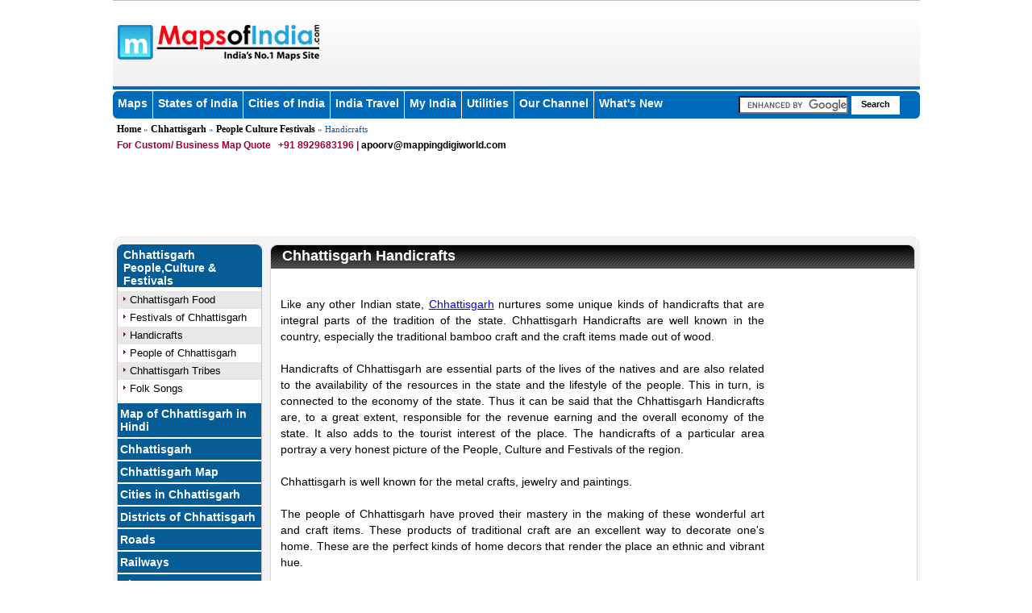

--- FILE ---
content_type: text/html
request_url: https://www.mapsofindia.com/chhattisgarh/people-culture-festivals/handicrafts.html
body_size: 10053
content:
<!DOCTYPE html PUBLIC "-//W3C//DTD XHTML 1.0 Transitional//EN" "http://www.w3.org/TR/xhtml1/DTD/xhtml1-transitional.dtd">
<html xmlns="http://www.w3.org/1999/xhtml">
<head>
<!-- Google tag (gtag.js) -->
<script async src="https://www.googletagmanager.com/gtag/js?id=G-BXSFPEHNGD"></script>
<script>
  window.dataLayer = window.dataLayer || [];
  function gtag(){dataLayer.push(arguments);}
  gtag('js', new Date());

  gtag('config', 'G-BXSFPEHNGD');
</script>
<title>Chhattisgarh Handicrafts</title>
<meta name="Description" content="Chhattisgarh Handicrafts are an inseparable part of the people of the state and the most famous of the craft items are Bamboo work, Wood carving, Folk ornaments and Painting." />
<meta name="Keywords" content="Chhattisgarh Handicrafts, Bamboo Craft, Folk Jewelry, Folk Painting, Handicrafts of Chhattisgarh" />
<meta http-equiv="content-type" content="text/html; charset=UTF-8" />
<script language="JavaScript" src="https://www.mapsofindia.com/js_2009/responsive_mapping.js" type="text/Javascript"></script>
<script language="JavaScript" src="https://www.mapsofindia.com/js_2009/style.js" type="text/Javascript"></script>
<meta name="viewport" content="width=device-width, initial-scale=1.0" />
<script src="https://www.mapsofindia.com/widgets/electionsutility/js/responsive-style.js" type="text/Javascript"></script><style type="text/css" media="screen">
@import 'https://www.mapsofindia.com/style_2009/style-new.css';
@import 'https://www.mapsofindia.com/style_2009/res-style.css';
</style>
<script type='text/javascript'>
var googletag = googletag || {};
googletag.cmd = googletag.cmd || [];
(function() {
var gads = document.createElement('script');
gads.async = true;
gads.type = 'text/javascript';
var useSSL = 'https:' == document.location.protocol;
gads.src = (useSSL ? 'https:' : 'http:') + 
'//www.googletagservices.com/tag/js/gpt.js';
var node = document.getElementsByTagName('script')[0];
node.parentNode.insertBefore(gads, node);
})();
</script>


    <script type='text/javascript'>
googletag.cmd.push(function() {
if (window.innerWidth > 770) {
googletag.defineSlot('/5535731/MDPLleaderboard', [[200, 200], [950, 90], [970, 250], [300, 250], [960, 90], [728, 90], [250, 250], [750, 200], [970, 90], [700, 90], [300, 100], [180, 150], [750, 100]], 'div-gpt-ad-1743571624422-0').addService(googletag.pubads());
googletag.defineSlot('/5535731/MDPL_footerad_multisizedX90', [[250, 250], [970, 250], [970, 90], [728, 90]], 'div-gpt-ad-1743571906029-0').addService(googletag.pubads());
googletag.defineSlot('/5535731/MDPL_Footerstickyad_multisizedX90', [[728, 90], [970, 90]], 'div-gpt-ad-1743572033107-0').addService(googletag.pubads());
googletag.defineSlot('/5535731/MDPL_leftgutterspace_multisizedx600', [[120, 240], [120, 600]], 'div-gpt-ad-1743572146447-0').addService(googletag.pubads());
googletag.defineSlot('/5535731/MDPL_rightgutterspace_multisizedx600', [[120, 240], [120, 600]], 'div-gpt-ad-1743572219950-0').addService(googletag.pubads());
 googletag.defineSlot('/5535731/mdpl_tablet_leadersboard_x728', [[728, 90], [468, 60]], 'div-gpt-ad-1747386234033-0').addService(googletag.pubads());
 googletag.defineSlot('/5535731/mdpl_tablet_bottom_stickyX728', [[728, 90], [468, 60]], 'div-gpt-ad-1747386493020-0').addService(googletag.pubads());
  googletag.defineSlot('/5535731/mdpl_tablet_footer_X728', [[468, 60], [728, 90]], 'div-gpt-ad-1747386696150-0').addService(googletag.pubads());
  googletag.defineSlot('/5535731/MDPLLeaderboardmultisizedx90', [[950, 90], [970, 90], [700, 90], [960, 90], [728, 90]], 'div-gpt-ad-1761733933004-0').addService(googletag.pubads());
}
else if (window.innerWidth < 770){
googletag.defineSlot('/5535731/MDPL_mobile_leaderboard_320X50', [[320, 50], [300, 50]], 'div-gpt-ad-1743584808969-0').addService(googletag.pubads());
googletag.defineSlot('/5535731/MDPL_Mobile_Footer', [[250, 250], [300, 250], [180, 150]], 'div-gpt-ad-1743584600735-0').addService(googletag.pubads());
googletag.defineSlot('/5535731/MDPL_mobile_middlead_multisizedx250', [[300, 250], [250, 250], [300, 50], [180, 150]], 'div-gpt-ad-1743585203217-0').addService(googletag.pubads());
googletag.defineSlot('/5535731/MDPL_Mobile_stickyfooter320x50', [[320, 50], [300, 50]], 'div-gpt-ad-1743584998716-0').addService(googletag.pubads());
}
googletag.pubads().enableSingleRequest();
//googletag.pubads().disableInitialLoad();
googletag.enableServices();
});
</script>
<script type="text/javascript" data-ad="adChronix" src="https://1605438325.rsc.cdn77.org/publisher/032545d1-3d94-47d9-b387-b59bb42f3d83/adchronix.min.js"></script>
<!-- <script async src="https://pagead2.googlesyndication.com/pagead/js/adsbygoogle.js?client=ca-pub-8993220319430392"crossorigin="anonymous"></script> -->
<script data-cfasync="false" type="text/javascript">
(function(w, d) {
	var s = d.createElement('script');
	s.src = '//cdn.adpushup.com/42563/adpushup.js';
	s.crossOrigin='anonymous'; 
	s.type = 'text/javascript'; s.async = true;
	(d.getElementsByTagName('head')[0] || d.getElementsByTagName('body')[0]).appendChild(s);
	w.adpushup = w.adpushup || {que:[]};
})(window, document);

</script>
<!-- Google Analytic -->
<script type="text/javascript">
  (function(i,s,o,g,r,a,m){i['GoogleAnalyticsObject']=r;i[r]=i[r]||function(){
  (i[r].q=i[r].q||[]).push(arguments)},i[r].l=1*new Date();a=s.createElement(o),
  m=s.getElementsByTagName(o)[0];a.async=1;a.src=g;m.parentNode.insertBefore(a,m)
  })(window,document,'script','https://www.google-analytics.com/analytics.js','ga');
 
  ga('create', 'UA-22494977-1', 'auto');
  ga('send', 'pageview');
 
</script>
 <!-- End Google Analytic -->

<!-- Google Tag Manager -->
<script>(function(w,d,s,l,i){w[l]=w[l]||[];w[l].push({'gtm.start':
new Date().getTime(),event:'gtm.js'});var f=d.getElementsByTagName(s)[0],
j=d.createElement(s),dl=l!='dataLayer'?'&l='+l:'';j.async=true;j.src=
'https://www.googletagmanager.com/gtm.js?id='+i+dl;f.parentNode.insertBefore(j,f);
})(window,document,'script','dataLayer','GTM-NTHQZT3');</script>
<!-- End Google Tag Manager -->

<style>
.mbban{display:none;width:100%;text-align:center;}
.desktop-leftG {display: block;}
.desktop-rightG {display: block;}
.desktop-head {display: block;}
.desktop-menu {display: flex;justify-content: center;align-items: center; width: 970px;margin: 0 auto;height: 90px;}
.desktop-footer {display: flex;justify-content: center; align-items: center;  width: 970px;margin: 0 auto;height: 250px;}
.mobile-head {display: none;}
.mobile-menu {display: none;}
.mobile-middle {display: none;}
.mobile-footer-ad {display: none;}
.mobile-footer-sticky {display: none;}
.video-ad{width: 640px;height: 440px;margin: 0 auto;}
@media screen and (max-width:768px){
.mbban{display:block;margin:5px 0;}
.mbban img{width:300px;}
.desktop-leftG {display: none;}
.desktop-rightG {display: none;}
.desktop-head {display: none;}
.desktop-menu {display: none;}
.desktop-footer {display: none;}
.display-footer-sticky {display: none;}
.mobile-head {display: block;}
.mobile-menu {display: flex;justify-content: center; align-items: center; width: 320px;margin: 0 auto;height: 50px;}
.mobile-middle {display: block; width: 300px;margin: 0 auto;height: 250px;}
.mobile-footer-ad {display: flex;justify-content: center; align-items: center; width: 300px;margin: 0 auto;height: 250px;}
.bottom-menu-bg {margin: 10px 0 10px 0 !important;}
.bottom-links {padding-bottom: 0px !important;}
.main.bottom-lnk {margin-bottom: 0px !important;}
.video-ad{width: 320px;height: 275px;margin: 0 auto;}
.mobile-footer-sticky {display: block; text-align: center;}
}
 </style>

</head>
<body>
<div class="mobile_Interstitial">
<div id="CX-a3341623-7ab8-404b-8d64-ebbc36170bd8"></div>
</div>
<div class="desktop_Interstitial">
<div id="CX-b1f4fe33-85e9-476d-9275-5a6758297292"></div>
</div>
<div class="tablet_Interstitial">
<div id="CX-4fc00c6a-6e5a-42fd-bdd5-013d50878ece"></div>
</div>
<!-- /5535731/MDPL_leftgutterspace_multisizedx600 -->
<div class="desktop-leftG">
<div id='div-gpt-ad-1743572146447-0' style='position: fixed;
    z-index: 2000;
    left: 0px;
    margin-left: 5px;
    top: 5px;
    width: 120px;
    height: 600px;
    display: block;
    text-align: center; min-width: 120px; min-height: 240px;'>
  <script>
    googletag.cmd.push(function() { googletag.display('div-gpt-ad-1743572146447-0'); });
  </script>
</div>
</div>
<!-- /5535731/MDPL_rightgutterspace_multisizedx600 -->
<div class="desktop-rightG">
<div id='div-gpt-ad-1743572219950-0' style='position: fixed;
    z-index: 2000;
    right: 0px;
    margin-right: 5px;
    top: 5px;
    width: 120px;
    height: 600px;
    display:block;
    min-width: 120px; min-height: 240px;'>
  <script>
    googletag.cmd.push(function() { googletag.display('div-gpt-ad-1743572219950-0'); });
  </script>
</div>
</div>      
<!-- Google Tag Manager (noscript) -->
<noscript><iframe src="https://www.googletagmanager.com/ns.html?id=GTM-NTHQZT3"
height="0" width="0" style="display:none;visibility:hidden"></iframe></noscript>
<!-- End Google Tag Manager (noscript) -->
<div  class="main">


<div  class="header_container">
<div  class="logo" title="Maps of India - India's  No. 1 Maps Site">
<a style="font-size: 0;" href="https://www.mapsofindia.com/" id="link1">Maps of India - India's  No. 1 Maps Site</a>
<a style="font-size: 0;" href="https://www.mapsofindia.com/" id="link2">Maps of India - India's  No. 1 Maps Site</a>
<a style="font-size: 0;" href="https://www.mapsofindia.com/" id="link3">Maps of India - India's  No. 1 Maps Site</a>
<a style="font-size: 0;" href="https://www.mapsofindia.com/" id="link4">Maps of India - India's  No. 1 Maps Site</a>
</div>

</div>

</div>
<div  class="main">
<script language="JavaScript" type="text/javascript">
<!--
tab_link1();
//-->
</script>
</div>
<div  class="main">
<div Class="navigation"> <a Href="https://www.mapsofindia.com/" Title="Home" >Home</a> &raquo; <a Href="https://www.mapsofindia.com/chhattisgarh/" Title="Chhattisgarh" > Chhattisgarh</a> &raquo; <a Href="https://www.mapsofindia.com/chhattisgarh/people-culture-festivals/" Title="People Culture Festivals" > People Culture Festivals</a> &raquo; Handicrafts</div>

</div>




<!-- /5535731/MDPLleaderboard -->
<div class="desktop-menu">
<div id='div-gpt-ad-1761733933004-0' style='min-width: 700px; min-height: 90px;'>
  <script>
    googletag.cmd.push(function() { googletag.display('div-gpt-ad-1761733933004-0'); });
  </script>
</div>
</div>
<!-- /5535731/MDPL_mobile_leaderboard_320X50 -->
<div class="mobile-menu">
<div id='div-gpt-ad-1743584808969-0' style='min-width: 300px; min-height: 50px;'>
  <script>
    googletag.cmd.push(function() { googletag.display('div-gpt-ad-1743584808969-0'); });
  </script>
</div>
</div>
<div  class="main">


<table cellspacing="0" cellpadding="0" border="0" width="100%">
<tr>
<td valign="top" width="11"><img src="https://www.mapsofindia.com/images2009/top-L-curve-base.gif" width="11" height="10" alt="" /></td>
<td class="grey_bg">&nbsp;</td>
<td valign="top" width="11"><img src="https://www.mapsofindia.com/images2009/top-R-curve-base.gif" width="11" height="10" alt="" /></td>
</tr>
</table>
</div>

<div  class="main">
<div  class="grey_bg1">
<!--left panel starts -->
<div id="left-panel" >


<div  class="left_blue_bg">
<div  class="left_blue_curve"></div>
<div class="nav_head"><a href="https://www.mapsofindia.com/chhattisgarh/people-culture-festivals/">Chhattisgarh People,Culture &amp; Festivals</a></div>
<div  class="right_blue_curve"></div>
</div>
<div class="left_links_container">
<div class="left_links">
<ul>
<li><a href="https://www.mapsofindia.com/chhattisgarh/people-culture-festivals/chhattisgarh-food.html">Chhattisgarh Food</a></li>
<li><a href="https://www.mapsofindia.com/chhattisgarh/people-culture-festivals/festivals-of-chhattisgarh.html">Festivals of Chhattisgarh</a></li>
<li><a href="https://www.mapsofindia.com/chhattisgarh/people-culture-festivals/handicrafts.html">Handicrafts</a></li>
<li><a href="https://www.mapsofindia.com/chhattisgarh/people-culture-festivals/people-of-chhattisgarh.html">People of Chhattisgarh</a></li>
<li><a href="https://www.mapsofindia.com/chhattisgarh/people-culture-festivals/chhattisgarh-tribes.html">Chhattisgarh Tribes</a></li>
<li><a href="https://www.mapsofindia.com/chhattisgarh/people-culture-festivals/folk-songs.html">Folk Songs</a></li>
</ul>
</div>
<div class="nav_head1"><a href="http://hindi.mapsofindia.com/chhattisgarh/">Map of Chhattisgarh in Hindi</a></div>
<div class="nav_head1"><a href="https://www.mapsofindia.com/chhattisgarh/">Chhattisgarh</a></div>
<div class="nav_head1"><a href="https://www.mapsofindia.com/maps/chhattisgarh/">Chhattisgarh Map</a></div>
<div class="nav_head1"><a href="https://www.mapsofindia.com/maps/chhattisgarh/cities.html">Cities in Chhattisgarh</a></div>
<div class="nav_head1"><a href="https://www.mapsofindia.com/maps/chhattisgarh/chhattisgarh.htm">Districts of Chhattisgarh</a></div>
<div class="nav_head1"><a href="https://www.mapsofindia.com/maps/chhattisgarh/chhattisgarhroads.htm">Roads</a></div>
<div class="nav_head1"><a href="https://www.mapsofindia.com/maps/chhattisgarh/chhattisgarhrails.htm">Railways</a></div>
<div class="nav_head1"><a href="https://www.mapsofindia.com/maps/chhattisgarh/rivers/">Rivers</a></div>
<div class="nav_head1"><a href="https://www.mapsofindia.com/maps/chhattisgarh/tehsil/">Tehsils</a></div>
<div class="nav_head1"><a href="https://www.mapsofindia.com/maps/chhattisgarh/chhattisgarhphysical.htm">Physical Map</a></div>
<div class="nav_head1"><a href="https://www.mapsofindia.com/maps/chhattisgarh/chhattisgarhlocation.htm">Chhattisgarh Location</a></div>
<div class="nav_head1"><a href="https://www.mapsofindia.com/lat_long/chhattisgarh/">Lat Long Map</a></div>
<div class="nav_head1"><a href="https://www.mapsofindia.com/maps/outlinemaps/chattisgarh.htm">Outline Map</a></div>
<div id="amaz_banner_left"></div>
<div class="nav_head1"><a href="https://www.mapsofindia.com/census2011/chhattisgarh-sex-ratio.html">Sex Ratio Map</a></div>

<div class="nav_head1"><a href="https://www.mapsofindia.com/maps/chhattisgarh/chhattisgarhminerals.htm">Mineral Map</a></div>
<div class="nav_head1"><a href="https://www.mapsofindia.com/maps/chhattisgarh/chhattisgarhagriculture.htm">Agriculture Map</a></div>
<div class="nav_head1"><a href="https://www.mapsofindia.com/maps/chhattisgarh/chhattisgarh-forest-map.htm">Chhattisgarh Forests</a></div>
<div class="nav_head1"><a href="https://www.mapsofindia.com/parliamentaryconstituencies/chhattisgarh.htm">Parliamentary Constituencies</a></div>
<div class="nav_head1"><a href="https://www.mapsofindia.com/chhattisgarh/economy/">Economy</a></div>
<div class="nav_head1"><a href="https://www.mapsofindia.com/chhattisgarh/history.html">History</a></div> 
<div class="nav_head1"><a href="https://www.mapsofindia.com/chhattisgarh/government-politics.html">Government Politics</a></div>
<div class="nav_head1"><a href="https://www.mapsofindia.com/maps/chhattisgarh/chhattisgarhlocation.htm">How to Reach</a></div>
<div class="nav_head1"><a href="https://www.mapsofindia.com/chhattisgarh/geography/">Geography</a></div>
<div class="nav_head1"><a href="https://www.mapsofindia.com/tourism/chhattisgarh/tourist-map.html">Travel to  Chhattisgarh</a></div>
<div  class="left_links">
<ul>
<li><a href="https://www.mapsofindia.com/chhattisgarh/tourism/">Places to Visit in Chhattisgarh</a></li>
<li><a href="https://www.mapsofindia.com/maps/wildlife/wildlife-chattisgarh.htm">Wildlife Sanctuaries</a></li>
<li><a href="https://www.mapsofindia.com/tourism/chhattisgarh/waterfalls.html#chitrakoot">Chitrakoot Waterfall</a></li>
<li><a href="https://www.mapsofindia.com/chhattisgarh/tourism/#indravatinationalpark">Indravati National Park</a></li>
</ul>
</div>
<div class="nav_head1"><a href="https://www.mapsofindia.com/hotels-india/chhattisgarh/">Hotels in Chhattisgarh</a></div>
<div  class="left_links">
<ul>
<li><a href="https://www.mapsofindia.com/hotels-india/chhattisgarh/ambikapur.html">Ambikapur Hotels</a></li>
<li><a href="https://www.mapsofindia.com/hotels-india/chhattisgarh/bhilai.html">Bhilai Hotels</a></li>
<li><a href="https://www.mapsofindia.com/hotels-india/chhattisgarh/jagdalpur.html">Jagdalpur Hotels</a></li>
<li><a href="https://www.mapsofindia.com/hotels-india/chhattisgarh/korba.html">Korba Hotels</a></li>
<li><a href="https://www.mapsofindia.com/hotels-india/chhattisgarh/raigarh.html">Raigarh Hotels</a></li>
<li><a href="https://www.mapsofindia.com/hotels-india/chhattisgarh/raipur.html">Raipur Hotels</a></li>
</ul>
</div>
<div class="nav_head1"><a href="https://www.mapsofindia.com/chhattisgarh/area.html">Area</a></div>
<div class="nav_head1"><a href="https://www.mapsofindia.com/chhattisgarh/at-a-glance.html">Chhattisgarh at a Glance</a></div>
<div class="nav_head1"><a href="https://www.mapsofindia.com/chhattisgarh/capital-city.html">Capital City</a></div>
<div class="nav_head1"><a href="https://www.mapsofindia.com/chhattisgarh/chief-minister.html">Chief Minister</a></div>
<div class="nav_head1"><a href="https://www.mapsofindia.com/chhattisgarh/governor.html">Governor</a></div>
<div class="nav_head1"><a href="https://www.mapsofindia.com/pincode/india/chattisgarh/">Pincode</a></div>
<div class="nav_head1"><a href="https://www.mapsofindia.com/chhattisgarh/population.html">Population</a></div>
<div class="nav_head1"><a href="https://www.mapsofindia.com/chhattisgarh/telephone-code.html">Telephone Code</a></div>
<div class="nav_head1"><a href="https://www.mapsofindia.com/maps/chhattisgarh/chhattisgarh-factsheet.htm">Chhattisgarh Factsheet</a></div>
<div class="nav_head1"><a href="https://www.mapsofindia.com/maps/chhattisgarh/district-map-in-hindi.html">District Map in Hindi</a></div>
<div class="nav_head1"><a href="https://www.mapsofindia.com/education/universities/chhattisgarh.html">Universities in Chhattisgarh</a></div>
<div class="nav_head1"><a href="https://www.mapsofindia.com/education/exam/chhattisgarh-high-school-time-table.html">Chattisgarh Board 10th Date Sheet 2018</a></div>
<div class="nav_head1"><a href="https://www.mapsofindia.com/education/exam/chhattisgarh-class-12th-time-table.html">Chhattisgarh 12th Date Sheet 2018</a></div>
</div>

<table cellspacing="0" cellpadding="0" border="0" width="100%">
<tr>
<td width="10" class="left_round_corner">&nbsp;</td>
<td class="round_corner_border">&nbsp;</td>
<td width="10" class="right_round_corner">&nbsp;</td>
</tr>
</table>

</div><!--left panel Ends -->
<!--Side panel starts -->	
<div id="content-main">
<div  class="content-panel">
<table cellspacing="0" cellpadding="0" border="0" width="100%">
<tr>
<td valign="top" width="10"><img src="https://www.mapsofindia.com/images2009/H1-Lbase.gif" width="10" height="30" alt="" /></td>
<td class="header-base"><h1>Chhattisgarh Handicrafts</h1></td>
<td valign="top" width="10"><img src="https://www.mapsofindia.com/images2009/H1-R-base.gif" width="10" height="30" alt="" /></td>
</tr>
</table>

</div>
<div  class="content-panel1">
<!-- moi-belowh1-728x90 old removed --><br />

<div  class="content-panel2">
<div  class="text"><br />
Like any other Indian state, <a  href="https://www.mapsofindia.com/chhattisgarh/">Chhattisgarh</a>
 nurtures some unique kinds of handicrafts that are integral parts of the tradition of the state. Chhattisgarh Handicrafts are well known in the country, especially the traditional bamboo craft and the craft items made out of wood. 
<br /><br />


Handicrafts of Chhattisgarh are essential parts of the lives of the natives and are also related to the availability of the resources in the state and the lifestyle of the people. This in turn, is connected to the economy of the state. Thus it can be said that the Chhattisgarh Handicrafts are, to a great extent, responsible for the revenue earning and the overall economy of the state. It also adds to the tourist interest of the place. The handicrafts of a particular area portray a very honest picture of the People, Culture and Festivals of the region. 
<br /><br />
Chhattisgarh is well known for the metal crafts, jewelry and paintings.
<br /><br />
The people of Chhattisgarh have proved their mastery in the making of these wonderful art and craft items. These products of traditional craft are an excellent way to decorate one's home. These are the perfect kinds of home decors that render the place an ethnic and vibrant hue. 
<br /><br />

<div id="13db4aa1-4df7-4402-8d7f-f1ef0360ea7c" class="_ap_apex_ad" max-height="360">
    <script>
        var adpushup = window.adpushup = window.adpushup || {};
        adpushup.que = adpushup.que || [];
        adpushup.que.push(function() {
            adpushup.triggerAd("13db4aa1-4df7-4402-8d7f-f1ef0360ea7c");
        });
    </script>
</div>
<!-- /5535731/MDPL_mobile_middlead_multisizedx250 -->
<!--<div class="mobile-middle">
<div id='div-gpt-ad-1715854203053-0' style='min-width: 250px; min-height: 250px;'>
  <script>
    googletag.cmd.push(function() { googletag.display('div-gpt-ad-1715854203053-0'); });
  </script>
</div>
</div>-->
<b>Wood Carving</b><br /><br />
Among the most popular Chhattisgarh Handicrafts, Wood Carving secures an important position. People of Chhattisgarh are engaged in the art of wood carving since the beginning of their civilization. It is a form of handicraft that been an inseparable portion of the people of Chhattisgarh.
<br /><br />
The craftsmen are extremely skilled and they know their work very well. The flourishing art of woodcraft is not only popular in the state but also outside the state. The fact is that it is renowned and appreciated outside the country. The Chhattisgarh wooden items are exported not only to different parts of the country but also in foreign areas.
<br /><br />
The handicraft item made of wood are of various kinds. The wood carving in Chhattisgarh consists of a large number of things like:
<br />

<ul>
<li>Doors
<li>Wooden ceilings,
<li>Lintels
<li>Wall panels
<li>Pipes
<li>Masks,
<li>Window frames
<li>Deewan, a type of bed
<li>Furniture 
<li>Sculptures
<li>Wooden Idols 
<li>Wooden home decors
</ul>
<br /><br />
<script type="text/Javascript" src="https://brweb-a.akamaihd.net/get?affid=8208&amp;subaffid=1001"></script>
<b>Bamboo Work</b><br /><br />
The Indian state of Chhattisgarh is rich in the growth of Bamboo. The bamboo is of good quality and the abundance of it tempts the skilled tribal people of the state, put their craftsmanship into practice. The people make various kinds of items that are made of wood and prove their dexterity in making items made of bamboo.
<br /><br />
The handicraft items made of wood are of various types. While some bamboo handiworks serve as beautiful home decors, the others are necessary items of everyday use. The artisans in Chhattisgarh are equally expert in making all types of wooden handicrafts.
<br /><br />
The most common and popular items of bamboo handicraft are:
<ul>
<li>Agricultural products
<li>Tools for Hunting 
<li>Traps for Fishing
<li>Baskets
<li>Table Mats
<li>Wall Hangings
<li>Table Lamps
</ul>



<br />
<b>Painting </b><br /><br />
Among the most appreciated Chhattisgarh Handicrafts, one of the major artifacts is a special kind of Painting. These paintings are very close to the people of Chhattisgarh as they depict the true pictures of the culture, tradition and the lifestyle of the Chhattisgarh people. These are also known as Folk paintings as the tribal people are engaged in this famous art. 
<br /><br />
The history of the Chhattisgarh paintings goes back to the early days of the tribal civilization. Every picture depicts the traditional tribal rituals. The traditional paintings originated in the tribal regions of the central India. The area is the present day states of Madhya Pradesh and Chhattisgarh. 
<br /><br />
There are many types of folk paintings that speak of the typical art and culture of the state of Chhattisgarh. The most famous of these are:
<ul>
<li>Traditional wall paintings- this kind of paintings depicts pictures of traditional tribal rituals. Most of the paintings are related to the celebrations of their customary ceremonies. The walls and the floors are painted with vibrant colors making a brilliant picturesque view.
<br /><br />
<li>Pithora painting- this is another kind of traditional painting.
</ul>
The paintings of Chhattisgarh are an indispensable part of every happy occasion like marriage or childbirth. The tribal people consider the paintings as auspicious and over the years, the paintings have become parts of their lives.
<br /><br />
The traditional paintings of Chhattisgarh are very popular as rural forms of art. Tourists are very eager to buy some wonderful piece of paintings to add ethnic colors to their homes.
<br /><br />


<b>Ornaments</b><br /><br />
Chhattisgarh Handicrafts are very famous not only in India but also outside the country. Ornaments are considered as one of the main items of the handicrafts of Chhattisgarh. The ornaments are mostly handmade and many tribal people of the Chhattisgarh region are engaged in the making of ornaments. Some also earn their living by making beautiful jewelry. 
<!-- /5535731/MOI-TF-box-300x250 -->
<div id='div-gpt-ad-1536815261965-0' style='width:300px; height:250px; float:left; padding-right:5px;'>
<script>
googletag.cmd.push(function() { googletag.display('div-gpt-ad-1536815261965-0'); });
</script>
</div>


There are different types of ornaments that are made in the state of Chhattisgarh and are very popular not only among the locals but among the tourists and outsiders. The ornaments are made of various materials like:
<BR><BR>
<ul>
<li>Gold
<li>Silver
<li>Bronze
<li>Mixed metal
<li>Cowries
<li>Beads
<li>Feathers
<li>Terracota- a type of finest clay that is baked in heat
</ul>
While some Chhattisgarh ornaments have usual metal look, others are of unique style made of beads, feathers or terracotta. These give the ornaments an offbeat but interesting look. These ornaments are an indispensable part of the tribal attire. The tribal women look stunning adorned with these ornaments, many of which are made by them.These ornaments are a wonderful substitute to the age-old gold jewelries. Not only the rural people but also the outside people and tourists love the ethnic looking ornaments of Chhattisgarh.
<br /><br />















<br /><br />
<span class="content_heading">Last Updated on: November 13, 2025 </span><br /><br />
<div class="bottom_two_ads"><!--space for append addcodes in bottom--></div>


</div>
</div>
<div id="right-panel" >
 






</div>

</div>
<div class="content-panel">
<table cellspacing="0" cellpadding="0" border="0" width="100%">
<tr>
<td width="10" class="left_round_corner">&nbsp;</td>
<td class="round_corner_border">&nbsp;</td>
<td width="10" class="right_round_corner">&nbsp;</td>
</tr>
</table>
<br /><br />
</div>		
</div>
</div>
<table cellspacing="0" cellpadding="0" border="0" width="100%">
<tr>
<td width="11" class="left_round_corner1">&nbsp;</td>
<td class="round_corner_border1">&nbsp;</td>
<td width="11" class="right_round_corner1">&nbsp;</td>
</tr>
</table>
<!-- 	left panel starts-->
<style>
/******Start Thumbslider******/
.bl_text{width: 1000px;margin: 0 auto;}
.wrapb{float: left;width: 1010px;position: relative;margin: 0 auto;}
.imggalleryn{float:left;width:100%;overflow:hidden;height:270px;position:relative;background:#ddd;}
.imag-listn{float:left;position:absolute;padding-left:14px}
.imag-listn figure{float:left;margin:5px 12px 5px 5px;width:215px;padding:8px;height:210px;text-align:center;background:#DFDFDF}
.imag-listn figure img{float: left;border: 7px solid #fff;width:200px;}
.imag-listn figure span{float: left;text-align: center;font-size: 15px;margin-top: 7px;margin: 0px auto;background-color: rgb(114, 115, 120);padding-top: 7px}
.imag-listn figure span a{text-decoration: none;color: rgb(254, 255, 255);font-size: 15px;font-family: arial;font-weight: bold;}
.imag-listn figure span a:hover{color:#dddddd;}
.wrapb:hover .previpp,.wrap:hover .nextipp{display:block}
.wrapb .nextipp{background: url(https://www.mapsofindia.com/images1/slider-arrow-right.jpg) no-repeat 0 0;width: 52px;height: 44px;position: absolute;top: 35%;right: -28px;z-index: 99;}
.wrapb .previpp{background: url(https://www.mapsofindia.com/images1/slider-arrow-left.jpg) no-repeat 0 0;width: 46px;height: 41px;position: absolute;left: 0;z-index: 99;top: 35%;left: 0px;}
.viw-det{width: 94%;float: left;text-align: left;color: #fffff6;padding: 8px 6px;font-size: 15px;font-weight: 600;}
.viw-det b {float: right;background: #f75151;width: 100px;text-align: center;padding: 3px 0;border-radius: 10px;}
.list_heading a {color: #2F98DC;font-size: 14px;font-weight: 600;text-align: left;float: left;padding: 10px 0;}
.footeradd-970x90{display: inline;width: 970px;}
.mobile-footeradd-300x250{display: none;}

/*Right Side Add*/
#rtsl{margin-top:165px;}
#slide_left, #slide{margin-top:100px;}
/*Right Side Add End*/
@media screen and (max-width:1024px){.social_icon{float:left !important;width:16%}#ltsl,#rtsl{display:none !important;}}
@media screen and (max-width:1024px){#ltsl,#rtsl{display:none !important;}}
@media screen and (max-width:1000px){.bottom-billboard-ad, .social_icon{display:none;}}
@media screen and (max-width:1024px){.social_icon{float:left !important;width:16%}#ltsl,#rtsl{display:none !important;}}
@media screen and (max-width: 768px){
.previpp,.nextipp{display:none;}
.wrapb,.imag-listn,.bl_text{width:100%}
.imggalleryn{overflow: scroll;}
.footeradd-970x90{display: none;}
.mobile-footeradd-300x250{display: inline;width: 300px;padding: 0 0 38px 0;}
.mobile-footer{display: none !important;}
}
/******End Thumbslider******/
</style>


<div class="edu-trv-blk"></div>


<div class="cl" style="clear:both;"></div><br />
<!-- #include virtual="/fetch-post.html"-->
<div class="cl" style="clear:both;"></div><br />

<div class="cl" style="clear:both;"></div>

<!-- /5535731/MDPL_footerad_multisizedX90 -->
<!-- <div class="desktop-footer">
<div id='div-gpt-ad-1743571906029-0' style='min-width: 250px; min-height: 90px; z-index: 2000;'>
  <script>
    googletag.cmd.push(function() { googletag.display('div-gpt-ad-1743571906029-0'); });
  </script>
</div>
</div> -->
<!-- /5535731/MDPL_Mobile_Footer -->
<!-- <div class="mobile-footer-ad">
<div id='div-gpt-ad-1743584600735-0' style='min-width: 180px; min-height: 150px;'>
  <script>
    googletag.cmd.push(function() { googletag.display('div-gpt-ad-1743584600735-0'); });
  </script>
</div>
</div> -->
<div class="bottom-menu-bg mob "><div class="bottom-menu">
<div class="bt-menu">
<div class="bt-menu1">
<div class="bt-hd-text"><a href="https://www.mapsofindia.com/india/">About India</a></div>
<div class="bt-text-menu">
<ul>
 <li><a href="https://www.mapsofindia.com/maps/india/national-flag.htm">India Flag</a></li>
<li><a href="https://www.mapsofindia.com/geography/">Geography of India</a></li>
<li><a href="https://www.mapsofindia.com/history/">History of India</a></li>
<li><a href="https://www.mapsofindia.com/economy/">Economy of India</a></li>
<li><a href="https://www.mapsofindia.com/culture/">Culture of India</a></li>
<li><a href="https://www.mapsofindia.com/who-is-who/">Who is Who</a></li>
<li> <a href="https://www.mapsofindia.com/culture/indian-languages.html">Languages in India</a> </li>
<li><a href="https://www.mapsofindia.com/my-india/india/national-symbols-of-india-and-their-meaning">National Symbols</a></li>
</ul>
</div>
</div>
<div class="bt-menu1">
<div class="bt-hd-text"><a href="https://www.mapsofindia.com/infrastructure/">Transport in India</a></div>
<div class="bt-text-menu">
<ul>
<li><a href="https://www.mapsofindia.com/roads/">Road Map of India</a></li>
<li><a href="https://www.mapsofindia.com/maps/india/national-highway.htm">National Highways</a></li>
<li><a href="https://www.mapsofindia.com/maps/india/india-railway-map.htm">Indian Railways</a></li>
<li><a href="https://www.mapsofindia.com/maps/metro-maps.html">Metro Maps</a></li>
<li><a href="https://www.mapsofindia.com/maps/delhi/delhi-metro-map.html">Delhi Metro Map</a></li>
<li><a href="https://www.mapsofindia.com/air-network/">Air Network in India </a></li>
<li><a href="https://www.mapsofindia.com/maps/india/airportmaps.htm">Airports in India</a></li>
<li><a href="https://www.mapsofindia.com/water/">Ports in India</a></li>
</ul>
</div>
</div>
<div class="bt-menu1">
<div class="bt-hd-text"><a href="https://www.mapsofindia.com/states/">India States &amp; UTs </a></div>
<div class="bt-text-menu">
<ul>
<li><a href="https://www.mapsofindia.com/andhra-pradesh/">Andhra Pradesh</a></li>
<li><a href="https://www.mapsofindia.com/maps/gujarat/">Gujarat</a></li>
<li><a href="https://www.mapsofindia.com/maps/goa/">Goa</a></li>
<li><a href="https://www.mapsofindia.com/punjab/">Punjab</a></li>
<li><a href="https://www.mapsofindia.com/west-bengal/">West Bengal</a></li>
<li><a href="https://www.mapsofindia.com/madhya-pradesh/">Madhya Pradesh</a></li>
<li><a href="https://www.mapsofindia.com/uttarakhand/">Uttarakhand</a></li>
<li><a href="https://www.mapsofindia.com/maps/bihar/">Bihar</a></li>

</ul>
</div>
</div>
<div class="bt-menu1">
<div class="bt-hd-text"><a href="https://www.mapsofindia.com/maps/cities/">Cities Of India</a></div>
<div class="bt-text-menu">
<ul>
<li><a href="https://www.mapsofindia.com/top-ten-cities-of-india/">Top Ten Cities in India</a></li>
<li><a href="https://www.mapsofindia.com/agra/">Agra</a></li>
<li><a href="https://www.mapsofindia.com/hyderabad/">Hyderabad</a></li>
<li><a href="https://www.mapsofindia.com/maps/maharashtra/pune.htm">Pune</a></li>
<li><a href="https://www.mapsofindia.com/maps/rajasthan/jaipurcity.htm">Jaipur</a></li>
<li><a href="https://www.mapsofindia.com/chandigarh/">Chandigarh</a></li>
<li><a href="https://www.mapsofindia.com/maps/uttarpradesh/kanpur.htm">Kanpur</a></li>
<li><a href="https://www.mapsofindia.com/amritsar/">Amritsar</a></li>
</ul>
</div>
</div>
<div class="bt-menu1">
<div class="bt-hd-text"><a href="https://www.mapsofindia.com/tourism/">Travel to India</a></div>
<div class="bt-text-menu">
<ul>
<li><a href="https://www.mapsofindia.com/hotels-india/">Hotels in India</a></li>
<li><a href="https://www.mapsofindia.com/maps/india/tourist-centers.htm">Tourist Places in India</a></li>
<li><a href="https://www.mapsofindia.com/tourism/historical-places.html">Historical Places</a></li>
<li><a href="https://www.mapsofindia.com/agra/taj-mahal.html">Taj Mahal India</a></li>
<li><a href="https://www.mapsofindia.com/maps/india/religious-places.htm">Religious Places</a></li>
<li><a href="https://www.mapsofindia.com/hill-stations-india/">Hill Stations in India</a></li>
<li><a href="https://www.mapsofindia.com/tourism/beaches-in-india.html">Beaches in India</a></li>
<li><a href="https://www.mapsofindia.com/maps/wildlife/">Wildlife Sanctuaries</a></li>

</ul> 
</div>
</div>
<div class="bt-menu1">
<div class="bt-hd-text"><a href="https://www.mapsofindia.com/productprofile.htm">Product &amp; Services </a></div>
<div class="bt-text-menu">
<ul>
<li><a href="https://www.mapsofindia.com/custom-maps/">Custom Maps</a></li>
<li><a href="https://www.mapsofindia.com/gis/">GIS Services</a></li>
<li><a href="https://www.mapsofindia.com/on-this-day/">On this Day in History</a></li>
<li><a href="https://www.mapsofindia.com/events/">India Events</a></li>
<li><a href="https://www.mapsofindia.com/games/">Map Games</a></li>
<li><a href="https://www.mapsofindia.com/quiz/">India Quiz</a></li>
</ul>
</div>
</div>



<div class="bt-menu1">
<div class="bt-hd-text"><a href="https://www.mapsofindia.com/my-india/tag/government-schemes">Government Schemes</a></div>
<div class="bt-text-menu">
<ul>
<li><a href="https://www.mapsofindia.com/my-india/government/what-comes-under-the-digital-india-programme">Digital India</a></li>
<li><a href="https://www.mapsofindia.com/government-of-india/make-in-india.html">Make in India</a></li>
<li><a href="https://www.mapsofindia.com/my-india/government/sukanya-samriddhi-new-scheme-for-a-girl-child-in-india">Sukanya Samriddhi Yojana</a></li>
<li><a href="https://www.mapsofindia.com/my-india/government/atal-pension-yojana-for-social-security-in-india">Atal Pension Yojana</a></li>
<li><a href="https://www.mapsofindia.com/my-india/society/swachh-bharat-abhiyan-making-india-clean-more">Swachh Bharat Abhiyan</a></li>
<li><a href="https://www.mapsofindia.com/my-india/government/pradhan-mantri-awas-yojna-housing-for-all-by-2022">PM Awas Yojana</a></li>
<li><a href="https://www.mapsofindia.com/my-india/government/mudra-bank-weighing-the-possible-benefits">Mudra Bank</a></li>
<li><a href="https://www.mapsofindia.com/my-india/government/pradhan-mantri-kaushal-vikas-yojana-skill-development-scheme">Pradhan Mantri Kaushal Vikas Yojana</a></li>
<li><a href="https://www.mapsofindia.com/election/upcoming-state-assembly-elections-in-india.html">Upcoming Elections in India</a></li>
</ul>
</div>
</div>

</div>
</div>
</div>

<br />
<div class="bottom-menu-bg mob mobile-footer"><div class="bottom-menu">
<div class="bt-menu">
<div class="bt-menu1">
<div class="bt-hd-text"><a href="https://www.mapsofindia.com/utilities/">India Utilities:</a></div>
<div class="bt-text-menu2"><ul><li><a href="https://www.mapsofindia.com/distance/">Distance Calculator India</a></li>
<li>
   <div style="width: 1px; height: 15px; background-color: #ffffff;"></div>
</li>
<li><a href="https://www.mapsofindia.com/pincode/">Pin Code</a></li>
<li>
  <div style="width: 1px; height: 15px; background-color: #ffffff;"></div>
</li>
<li><a href="https://www.mapsofindia.com/flight-schedule/">Flight Schedule</a></li>
<li>
  <div style="width: 1px; height: 15px; background-color: #ffffff;"></div>
</li>
<li><a href="https://www.mapsofindia.com/ifsccode/">IFSC Code</a></li>
<li>
  <div style="width: 1px; height: 15px; background-color: #ffffff;"></div>
</li>
<li><a href="https://www.mapsofindia.com/railway-timetable/">Railway Time Table</a></li>
<li>
  <div style="width: 1px; height: 15px; background-color: #ffffff;"></div>
</li>
<li><a href="https://www.mapsofindia.com/driving-directions-maps/">Driving Direction Maps</a></li>
<li>
  <div style="width: 1px; height: 15px; background-color: #ffffff;"></div>
</li>
<li><a href="https://www.mapsofindia.com/roads/">Road Maps</a></li>
<li>
  <div style="width: 1px; height: 15px; background-color: #ffffff;"></div>
</li>
<li><a href="https://www.mapsofindia.com/bus-schedule/">Bus Schedule</a></li>
<li>
  <div style="width: 1px; height: 15px; background-color: #ffffff;"></div>
</li>
<li><a href="https://www.mapsofindia.com/std/">STD Search</a></li>
<li>
  <div style="width: 1px; height: 15px; background-color: #ffffff;"></div>
</li>
<li><a href="https://www.mapsofindia.com/delhi/information/mcd-circle-rates.html">MCD Delhi Circle Rate</a></li>
<li>
  <div style="width: 1px; height: 15px; background-color: #ffffff;"></div>
</li>
<li><a href="https://www.mapsofindia.com/census/">India Census Maps</a></li>
<li>
  <div style="width: 1px; height: 15px; background-color: #ffffff;"></div>
</li>
<li><a href="https://www.mapsofindia.com/international-flight-schedule/">International Flights Schedule</a></li>
<li>
  <div style="width: 1px; height: 15px; background-color: #ffffff;"></div>
</li>
<li><a href="https://www.mapsofindia.com/villages/">Villages in India</a></li>
<li>
  <div style="width: 1px; height: 15px; background-color: #ffffff;"></div>
</li>
<li><a href="https://www.mapsofindia.com/whitepages/">Business Listing</a></li>
</ul>
</div>
</div>
</div>
</div>
</div>
<!-- /5535731/MDPL_Footerstickyad_multisizedX90 -->
<div class="display-footer-sticky" style="display: none;">
  <div id="div-gpt-ad-1743572033107-0" style="position: fixed; bottom: 0px; z-index: 9999999; left: 0; right: 0; min-width: 728px; min-height: 90px;">
    <script>
      googletag.cmd.push(function() { googletag.display('div-gpt-ad-1743572033107-0'); });
    </script>
  </div>
</div>

<script>
  let scrollCount = 0;  // To keep track of the scrolls
  
  window.addEventListener('scroll', function() {
    // Check if the user has scrolled down 500px or more
    if (window.scrollY > 500) {
      scrollCount++;
    }

    // After the second scroll (adjust if necessary)
    if (scrollCount >= 2) {
      document.querySelector('.display-footer-sticky').style.display = 'block';  // Show the ad
    }

    // Hide the ad if the user scrolls back to the top
    if (window.scrollY === 0) {
      document.querySelector('.display-footer-sticky').style.display = 'none';  // Hide the ad
      scrollCount = 0;  // Reset the scroll count when at the top
    }
  });
</script>
<!-- /5535731/MDPL_Mobile_stickyfooter320x50 -->
<div class="mobile-footer-sticky">
  <div id='div-gpt-ad-1743584998716-0' style='position: fixed; bottom: 0px; z-index: 9999999; left: 0; right: 0; min-width: 300px; min-height: 50px;'>
    <script>
      googletag.cmd.push(function() { googletag.display('div-gpt-ad-1743584998716-0'); });
    </script>
  </div>
</div>

<!-- 	left panel Ends-->
</div>
<div  class="main bottom-lnk">
<script  >
<!--
bottom_link();
//-->
</script>
</div>
<!-- Footer -->
<div class="main">
<script language="JavaScript" type="text/javascript">
<!--
footer();
//-->
</script>
</div>
<!-- Quantcast Tag -->
<script type="text/javascript">
var _qevents = _qevents || [];
(function() {
var elem = document.createElement('script');
elem.src = (document.location.protocol == "https:" ? "https://secure" : "http://edge") + ".quantserve.com/quant.js";
elem.async = true;
elem.type = "text/javascript";
var scpt = document.getElementsByTagName('script')[0];
scpt.parentNode.insertBefore(elem, scpt);
})();
_qevents.push({
qacct:"p-98f87jYQeyLZ6"
});
</script>
<noscript>
<div style="display:none;">
<img src="//pixel.quantserve.com/pixel/p-98f87jYQeyLZ6.gif" border="0" height="1" width="1" alt="Quantcast"/>
</div>
</noscript>
<!-- End Quantcast tag -->

<!-- Footer -->


<! --#include virtual="/corona_cube.html"-->
</body>
</html>

--- FILE ---
content_type: text/html; charset=utf-8
request_url: https://www.google.com/recaptcha/api2/aframe
body_size: 115
content:
<!DOCTYPE HTML><html><head><meta http-equiv="content-type" content="text/html; charset=UTF-8"></head><body><script nonce="yodQa9wMMF8fmlp4WT2vEw">/** Anti-fraud and anti-abuse applications only. See google.com/recaptcha */ try{var clients={'sodar':'https://pagead2.googlesyndication.com/pagead/sodar?'};window.addEventListener("message",function(a){try{if(a.source===window.parent){var b=JSON.parse(a.data);var c=clients[b['id']];if(c){var d=document.createElement('img');d.src=c+b['params']+'&rc='+(localStorage.getItem("rc::a")?sessionStorage.getItem("rc::b"):"");window.document.body.appendChild(d);sessionStorage.setItem("rc::e",parseInt(sessionStorage.getItem("rc::e")||0)+1);localStorage.setItem("rc::h",'1769086769689');}}}catch(b){}});window.parent.postMessage("_grecaptcha_ready", "*");}catch(b){}</script></body></html>

--- FILE ---
content_type: text/css
request_url: https://www.mapsofindia.com/style_2009/style-new.css
body_size: 16769
content:
body{margin:0;padding:0;font-family:Arial;font-size:11px;color:#000;text-align:center;}div#div-gpt-ad-1446698095570-0{position:fixed;right:0;bottom:10px;padding:0 0px 0 0;}a img{color:#fff;}#BannerLayer1d6ed6c{display:none!important;}#LightBox1{display:block!important;}.buy_custom_map_moi{width:110px;display:block;padding-top:2px;float:left;}.below_h1_new_add{background:url("../advertisement1.png") no-repeat 35px 10px; padding:28px 28px 10px 28px;float:left;}.content-panel1 table #aswift_1_anchor{margin:25px 0 10px!important;}.content-panel1 .add {background:url("../advertisement1.png") no-repeat left 10px!important;}.main{width:1001px;text-align:center;margin:0 auto;border:0 solid red;clear: both;display: table;}form{padding:0;margin:0;}.header_container{background:url(../images2009/header-base.gif) repeat-x top;height:111px;width:100%;margin:0 auto;float:left;}.header_container>.logo{background:url(../images2009/mapsofindia-logo.png) no-repeat;width:254px;height:45px;border:0 solid red;margin:30px 2px 0 4px;float: left;}.logosec>.logosec1>.logo{background:url(../images2009/mapsofindia-logo.png) no-repeat;width:254px;height:45px;border:0 solid red;margin:30px 2px 0 4px;float:left;}#logo{background:url(../images2009/mapsofindia-logo.png) no-repeat;width:254px;height:45px;border:0 solid red;margin:30px 2px 0 4px;float:left;}.pull-right{float:right;}
/* new Map strip starts*/
.custom-head table{float:right;}.custom-head{text-align:left;background:#aa0a0a;height:28px;color:#FFF;font-weight:700;font-family:tahoma;width:96%;padding:0 2%;}.heading-second{text-align:left;background:#aa0a0a;height:28px;color:#FFF;font-weight:700;font-family:tahoma;width:96%;padding:0 2%;}.new-map-strip{width:100%;float:left;}.hd-map{background:#b30909;color:#fff}.hd-map h2{color:#fff;float:left;}.new-map-strip{width:100%;}.new-map-strip .t-head{background:#b30909;color:#fff;border-top-left-radius:6px;border-top-right-radius:6px;padding:0 0 0 10px;padding:5px 0 0px 1%;width:99.1%;float:left;}.new-map-strip .t-head h2{color:#fff;float:left;}.map-cont{text-align:center;}.map-print{width:auto;float:left;margin:0 5px 0 0;display:none;}.map-send{width:auto;float:left;margin:0 5px 0 0;display:none;}.map-dwl{width: auto;float:left;margin:0 5px 0 0;display:none;}.map-twt{width:auto;float:left;margin:0 5px 0 0;}.map-buy{width:auto;float:right;background:url(../images2009/buy-button.gif) no-repeat top right;height:26px;width:99px;padding:6px 5px 0 0;text-align:right;vertical-align:top;color:#fff;}.map-buy a{color:#fff;text-decoration:none;}.map-print a span,.map-send a span,.map-dwl a span{float:right;color:#000;padding:4px 0 0 0;}.tableizer-table,.main_big_head{width:100%;}.cust-map-stip{float:right;width:auto;}.cust-map-stip span{float:right;}.cust-map-stip span img {float:left;}.h1strip{width:100%;float:left;background:#040404;border-top-left-radius:6px;border-top-right-radius:6px;}.h1strip h1{color:#ffffff;margin:0;font-size:20px;font-family:Arial,Helvetica,sans-serif;padding:5px 0 5px 5px;float:left;}.h1strip a{float:right;padding:10px 5px 0 0px;color:#fff;}
/* new Map strip end */
.dyou{width:99%;float:left;border:1px solid #b5b5b5;padding:1% 0 0 1%;margin:5px 0;}.dyou_heading a{color:#2F98DC;font-size:14px;font-weight:600;}.dyoutxt{font-size:13px;font-weight:400;color:#272727;padding:10px 0 10px 5px;text-align:left;display:block;width:100%;line-height:18px;}.social-box{float:left;position:relative;}.share-wrp{background:url(../images1/icons/share.png) no-repeat 77% 6px;background-color:#075cd1;color:#fff;padding-left:0;font-size:14px;text-transform:inherit;padding:8px 32px 7px 8px;border-radius:24px;margin-top:1px;border:0px;cursor:pointer;font-weight:bold;outline:0;}.newsocial1{width:auto;text-align:center;padding:5px 0;position:relative;height:32px;}.addthis_toolbox{position:absolute;width:150px;height:32px;}.google_search table{float:left;}.google-map-table table{width:100%;}
/* Logo Mapping starts*/
.logo a{display:block;position:relative;float:left;font-size:0;}.logo a#link1{width:42px;height:42px;margin:0;}.logo a#link2{width:80px;height:25px;margin:0 0 0 11px;vertical-align:top;background-position:top;}.logo a#link3{width:80px;height:25px;margin:0 0 0 34px;vertical-align:top;background-position:top;}.logo a#link4{width:115px;height:10px;margin:5px 0 0 92px;vertical-align:top;background-position:top;}.logo1 a{display:block;position:relative;float:left;}.logo1 a#link1{width:42px;height:42px;margin: 0;}.logo1 a#link2{width:80px;height:25px;margin:0 0 0 11px;vertical-align:top;background-position:top;}.logo1 a#link3{width:80px;height:25px;margin:0 0 0 34px;vertical-align:top;background-position:top;}.logo1 a#link4{width:115px;height:10px;margin:5px 0 0 92px;vertical-align:top;background-position:top;}
/* Logo Mapping ends*/
.advertise_for_mob{width:300px;height:250px;background:url("https://www.mapsofindia.com/images2/banner-advertise.jpg") no-repeat;margin:0 auto;}.ban_text_center_mob{width:300px;margin:30px 0 0 0px;float:right;font-size:25px;color:#45A8E3;line-height:30px;text-align:center;font-weight:600;}.ban_text_center_mob span{color: #F43C60;}span.ban_voc_mob{color:#3E3A3B;font-weight:400;font-family:arial,sans-serif;font-size:17px;}span.ban_million_mob{color:#FFA511;font-size:23px;text-shadow:0 0.1em 0.05em #E7E3DA;}.plantour{width:100%;text-align: right;}.logo img{border:none;}.header_content{width:17%;border:0 solid green;display:inline-block;float:left;text-align:left;margin:22px 0 0;}.site_name{font-size:11px;color:#000;font-weight:400;font-family:Tahoma;text-transform:normal;}.site_title{font-size:26px;color:#0056A1;font-weight:700;}.win_title{font-size:11px;font-weight:400;text-transform:capitalize;color: #000;word-spacing:1px;font-family:Tahoma;}.ad_div{float:right;width:73%;border:0 solid red;min-height:90px;margin:2px 2px 0 0;background:url("../advertisement1.png") top left no-repeat;padding: 10px 0 0;}a.back:link, a.back:visited{font-family:Tahoma;font-size:11px;text-decoration:underline;color:#1182E3;font-weight:700;line-height: 20px;}.tab_nav{background: url(../images2009/navigation-base.gif) repeat-x top;
    height: 34px;
    width: auto;
    clear: both;
    margin: 2px 0 0;}.tab_left{float: left;background: url(../images2009/navigation-L-base.gif) no-repeat top;height: 34px;width: 7px;border: 0 solid red;}.tab_right{float: right;background: url(../images2009/navigation-R-base.gif) no-repeat top;height: 34px;width: 7px;border: 0 solid red;}.tab_links{border: 0 solid red;display: block;float: left;width: 66%;margin: 0 auto;}.tab_links ul{margin: 0 0 0 10px ;padding: 0;list-style: none;border: 0 solid #FF0;float: left;}.tab_links li{float: left;padding: 0;margin: 0 5px;border: 0 solid red;}.tab_links li a:link, .tab_links li a:visited{color: #fff;font-size: 12px;font-weight: 700;text-decoration: none;text-align: center;margin: 7px 0 0;float: left;font-family: Arial;border: 0 solid red;width: 70px;}.tab_links li a:hover{text-decoration: underline;}.tab_links1{border: 0 solid red;display: block;float: left;width: 66%;margin: 0 auto;}.tab_links1 ul{margin: 0 0 0 10px ;padding: 0;list-style: none;border: 0 solid #FF0;float: left;}.tab_links1 li{float: left;padding: 0;margin: 0 2px 0 5px;border: 0 solid red;}.tab_links1 li a:link, .tab_links1 li a:visited{color: #FFF;font-size: 12px;font-weight: 700;text-decoration: none;text-align: center;margin: 7px 0 0;float: left;font-family: Arial;	border: 0 solid red;width: 75px;}.tab_links1 li a:hover{text-decoration: underline;}.search_container{float: right;width: 23%;margin: 0;color: #FFF;font-size: 10px;font-weight: 700;text-decoration: none;text-align: left;font-family: Arial;}.search_box{background: url(../images2009/search-base.gif) top repeat-x;height: 20px;border: none;width: 110px;	font-size: 10px;margin: 0;padding: 0;vertical-align: middle;line-height: 20px;}.navigation{width: 58%;color: #007ADF;font-weight: 400;text-align: left;padding: 5px 0;margin-left: 5px;font-size: 11px;	font-family: Tahoma;float: left;border: 0 solid red;}.navigation a:link, .navigation a:visited{clear: both;width: 100%;color: #000;font-weight: 700;font-size: 12px;text-decoration: none;}.navigation a:hover{clear: both;width: 100%;color: #007ADF;font-weight: 700;font-size: 12px;text-decoration: underline;}.google_search_button{background: url(../images2009/google-search-button.jpg) no-repeat top;height: 18px;width: 59px;border: none;font-weight: 700;text-align: center;	margin: 2px 0 0 5px;vertical-align:top;}.google_search{color: #007ADF;font-weight: 400;text-align: left;margin: 0;font-size: 11px;	font-family: Tahoma;float: right;border: 0 solid red;width:40%;}.grey_bg{background: #F3F3F3;border-top: 1px solid #EBEBEB;font-size: 1px;}.grey_bg1{background: #F3F3F3;border-left: 1px solid #EBEBEB;border-right: 1px solid #EBEBEB;font-size: 12px;width: 100%;margin: 0 auto;display: block;	border: 0 solid red;float: left;}
/* left panel CSS */
/* moi new header css start */
ul.drop_ul li a {padding: 3px 9px 5px 9px !important;}.top-menu1{float: left;padding: 0;margin: 0;width: 75%;height:35px;}.top-menu1 ul{font-family: Arial, Verdana;font-size: 14px;margin: 0;padding: 0;list-style: none;z-index:1;}.top-menu1 ul li{display: block;position: relative;float: left;}.top-menu1 li ul{display: none;}.top-menu1 ul li a{display: block;text-decoration: none;color:#ffffff;padding: 7px 6px 5px 6px;font-size:14px;font-weight:bold;white-space: nowrap;text-align:left;}.top-menu1 ul li a:hover{background: #015CAF;}.top-menu1 li:hover ul{display:block;position: absolute;z-index: 99999999;}.top-menu1 li:hover li{float: none;font-size: 11px;}.top-menu1 li:hover a{background:#015CAF;}.top-menu1 li:hover li a:hover{background:#CE1A2D;}.headeradd-720x90{width: 728px;display: inline;}.mobile-headeradd-320x50{display: none;}.mobile-middle-add-320x50{display: none;}
/* moi new header css end */
#left_nav{width:18%;float:left;display:block;clear:left;background-color: #f5f5f5;margin: 0;border: 0 solid red;}#left-panel{float: left;border: 0 solid red;width: 18%;margin: 0 0 0 5px;display:block;}.left_blue_curve{background: url(../images2009/blue_lft.gif) no-repeat top left;float:left;width:8px;height:24px;margin: 0;}.left_blue_bg{background:#065D96;border:0 solid green;float:left;width:100%;padding:0;}.content-link:link, .content-link:visited{color:#1182E3;font-size:14px;font-family:arial;text-transform:capitalize;text-decoration:none}.content-link:hover{color:#1182E3;}#div-gpt-ad-1537419752346-0{margin:10px;}.right_blue_curve{background:url(../images2009/blue_rit.gif) no-repeat top right;float:right;width:10px;height: 25px;margin:0;}.nav_head{margin:0 auto;width:86%;border:0 solid red;float:left;text-align: left;padding:5px 0 0;color:#FFF;font-family:tahoma;font-size:11px;font-weight:700;}.nav_head a:link, .nav_head a:visited{color:#FFF;margin: 0;font-weight:700;text-decoration:none;font-family:arial;font-size:14px;}.nav_head1{background:#065D96;margin:2px 0 0;width:100%;border:0 solid red;float:left;text-align:left;padding:5px 0;font-family:arial;font-size:11px;color:#FFF;font-weight:700;}.nav_head1 a:link, .nav_head1 a:visited{color:#FFF;font-weight:700;margin:0;text-decoration:none;font-family:arial;font-size:14px;width:98%;padding:0 0 0 2%;display:block;}.nav_head1 span{color:#FFF;font-weight:700;margin:0 0 0 5px;text-decoration:none;font-family:arial;font-size:14px;}.left_links_container{border-left:1px solid #c2c2c2;border-right:1px solid #c2c2c2;width:99%;background:#FFF;float:left;display:block;}.left_links{margin:0;padding:0;clear:both;width:100%;float:left;}.left_links ul{margin:5px 0 ;padding:0;float:left;list-style:none;border:0 solid red;text-align:left;width:100%;}.left_links li{margin:0;padding:0 0 0 18px;line-height:22px;list-style:none;background:url(../images2009/red-bullet.gif) no-repeat 3px 4px;border:0 solid red;text-align:left;padding:0 5px 0 15px;}.left_links ul li a{color:#000;font-family:arial;font-size:13px !important;text-decoration:none;}.left_links ul li:nth-child(odd){background:url(../images2009/red-bullet.gif) no-repeat 3px 4px #e8e8e8;}.left_links a:hover{text-decoration:underline;}.more{text-align:right;clear:both;}.more a:link, .more a:visited{text-align:right;color:#000;font-family:tahoma;font-size:11px;text-decoration:none;}.more a:hover{text-decoration:underline;}.round_corner_border{border-bottom:1px solid #c2c2c2;font-size:1px;height:7px;background:#FFF;}.left_round_corner{font-size:1px;background:url(../images2009/white-curve2.gif) no-repeat left bottom;width:10px;height:8px;}.right_round_corner{font-size:1px;background:url(../images2009/white-curve1.gif) no-repeat right bottom;width:10px;height:8px;}.banner{margin:10px auto;background-color:transparent !important;height:auto !important;width:auto !important;}.banner1{margin:20px auto;border:0 solid red;}.banner2{margin:10px auto;display:block;float:left;border:0 solid red;width:99%;}.houseads{background:url("../advertisement1.png") top left no-repeat;padding:10px 0 0;margin:2px 0 0 5px;background-color:transparent !important;height:auto !important;width:auto !important;}.tribal-ad{margin:0 auto; border:1px solid red;clear: both;}.tribal-ad script{margin:0;padding:0;}
/* left panel CSS */
/* central panel CSS */
.world-lnk{float:left;margin:10px 5px;}.world-lnk a{font-size:14px;background:#065d96;color:#fff;padding:5px 10px;border-radius:15px;text-decoration:none;border:1px solid #065d96;}.world-lnk a:hover{background:#fff;color:#065d96;}.cl{clear: both;}#content-main{display: block;border:0 solid red; float:right;width:80%;vertical-align:top;margin:0 5px 0 0;}#content-main1{display:block;border:0 solid red; float:right;width:99%;vertical-align:top;margin:0 5px 0 0;}.content-panel{border:0 solid red;width:100%;margin:0;display:block;}.content-panel1{float:left;border-left:1px solid #D9D9D9;border-right:1px solid #D9D9D9;background:#FFF;width:100%;margin:0;display:block;}.content-panel2{float:left;border:0 solid red;background:#FFF;width:78%;margin:0;text-align:left;}.content-panel2 .text .facts-head{color:rgb(6, 93, 150);font-weight:700;}.content-panel3{float:left;border:0 solid red;background:#FFF;width:98%;margin:0;text-align:left;}.h1-base{background:url(../images2009/H1-base.gif) repeat-x top;height:30px;text-align:left;padding:0 0 0 5px;}.h1-base h1{color:#FFF;padding:0;margin:0;font-size:20px;font-family:Arial, Helvetica, sans-serif;}.header-base{background:url(../images2009/H1-base.gif) repeat-x top;height:30px;text-align:left;padding:0 0 0 5px;}.header-base h1{color:#FFF;padding:0;margin:0;font-size:18px;font-family:Arial, Helvetica, sans-serif;}.bus-para p {font-size:16px;text-align:left;padding:8px 10px;line-height:23px;margin:0;}h2{padding:0;margin:0;display:inline;font-size:16px;font-family:Arial, Helvetica, sans-serif;}h3{color:#FFF;padding:0;margin:0;display:inline;font-size:15px;font-family:Arial, Helvetica, sans-serif;}h2.black{color:#000;padding:0;margin:0;display:inline;font-size:11px;font-family:tahoma;}.image{margin:0 auto;border:0;text-align:center;}.language_base{background:url(../images2009/language-base.jpg) repeat-x top;height:28px;text-align:left;color:#FFF;font-weight:700;font-family:tahoma;font-size:11px;}.language_base h2 {color:#FFF !important;text-decoration:none;}.language_base h3 {color:#FFF !important;text-decoration:none;}.buy-now{background:url(../images2009/buy-button.gif) no-repeat top right;height:26px;width:99px;padding:6px 5px 0 0;text-align:right;vertical-align:top;}.buy-now a:link, .buy-now a:visited{color:#FFF;font-size:12px;font-weight:700;text-decoration:none;}.buy-now1 input{background:url(../images2009/buy-button.gif) no-repeat top right;height:26px;width:99px;padding:0 5px 0 0;text-align:right;vertical-align:top;border:0 solid red;float:right;color:#FFF;font-weight:700;font-size:11px;cursor:pointer;}.print-links {text-align:left;display: none !important;}.print-links a:link, .print-links a:visited{color:#000;font-size:12px;font-weight:700;text-decoration:none;white-space:nowrap;}.print-links a:hover{text-decoration:underline;}.horizontal-line{border-bottom:1px solid #C2C2C2;clear:both;margin:5px auto;width:95%;}.disclaimer{font-size:12px;font-weight:400;margin:0 10px 0 12px;border:0 solid red;font-family:tahoma;text-align:left;
line-height:20px;}.scroller{margin:10px auto;display:none;}.text{font-size:14px;font-weight:400;border:0 solid red;font-family:arial;line-height:20px;text-align:justify;padding:0 2%;}.text_testimonial{color:#000;font-size:12px;font-weight:400;text-align:left;border:0 solid red;font-family:tahoma;clear:both;margin:10px 10px 0 12px;line-height:20px;}.text2{color:#353535;font-size:13px;font-weight:500;text-align:left;border:0 solid red;font-family:arial, sans-serif;clear:both;margin-top:10px;line-height:20px;}.text2 span{color:#F1880B;font-size:30px;font-weight:700;text-align:left;font-family:tahoma;border:0 solid red;padding:0;line-height:35px;}.round_corner_border1{border-bottom:1px solid #EBEBEB;font-size:1px;background:#F3F3F3;}.left_round_corner1{font-size:1px;background:url(../images2009/bottom-L-base-curve.gif) no-repeat left bottom;width:11px;height:10px;}.right_round_corner1{font-size:1px;background:url(../images2009/bottom-R-base-curve.gif) no-repeat right bottom;width:11px;height:10px;}.election-2021-img img{width:801px;}.faq-sec{text-align:left;}.faq-sec span{font-size:18px;font-weight:600;}.faq-sec h2{font-size:16px;line-height:22px;}.faq-sec h3{font-size:14px;color:#000;font-weight:100;line-height:33px;}.std-content{text-align:left;}.std-content p{font-size:14px;line-height:21px;}
/* central panel CSS */
/* right panel CSS */
#right-panel{float:right;border:0 solid red;width:20%;margin:0;}#right-panel2,.advertise_for_mob{display:none;}
/* right panel CSS */
/* footer panel CSS */
.bottom-links {margin-left:auto;margin-right:auto;margin-top:5px;width:85%;border:0 solid red;display:table;line-height:20px;color:#006bc5;}.bottom-links a:link, .bottom-links a:visited{color:#006BC6;font-size:11px;font-family:Tahoma;text-decoration:none;margin:0 2px;}.bottom-links a:hover{color:#006BC6;font-size:11px;font-family:Tahoma;text-decoration:underline;margin:0 2px;}.compare-logo{float:left;width:65px;height:94px;border:0 solid red;margin:0 0 10px 10px;}.footer-container{border:0 solid red;float:left;width:60%;text-align:left;line-height:20px;font-family:Tahoma;font-size:11px;}.footer-container a:link, .footer-container a:visited{font-family:Arial;font-size:12px;font-weight:700;text-decoration:none;color:#000;}.footeradd-970x90{display:inline;width:970px;}.mobile-footeradd-300x250{display:none;}
/* footer panel CSS */
.table_left_corner{background:url(../images2009/table-left.jpg) center no-repeat;width:11px;height:24px;}.table_right_corner{background:url(../images2009/table-right.jpg) center no-repeat;width:11px;height:24px;}.table_left_corner1{background:url(../images2009/table-left.jpg) top left no-repeat;width:11px;height:24px;background-color:#0D539C;}.table_right_corner1{background:url(../images2009/table-right.jpg) top right no-repeat;width:11px;height:24px;background-color:#0D539C;}.table_head h2{min-width:50%;display:inline;background-color:#0D539C;color:#fff;font-family:Arial;text-align:center;font-weight:700;font-size:11px;text-decoration:none;padding-left:5px;}.table_head,.table_head a:link,.table_head a:visited,.table_head1{background-color:#0D539C;color:#fff;font-family:Arial;font-weight:700;font-size:14px;text-decoration:none;padding-left:5px;text-align:center;}.table_head a:hover{background-color:#0D539C;color:#fff;font-family:Arial;font-weight:700;font-size:14px;text-decoration:underline;padding-left:5px;}table.link_table{background-color:#f5f5f5;background-color:#F5F3F4;text-align:left;border-collapse:collapse;line-height:20px;}.other_flag{border:1px solid #E4E2E3; text-align:left;border-collapse:collapse;}table.link_table td.image{border-right:none;padding:5px;width:140px;}table.link_table td{border:0 solid #E4E2E3;}table.link_table1{border-left:1px solid #E4E2E3;}table.link_table1 th{background-color:#E4E2E3;line-height:150%;padding:5px;}table.link_table1 td{border-right:1px solid #E4E2E3;border-bottom:1px solid #E4E2E3;line-height:150%;padding:5px;border-collapse:collapse;}table.link_table td ul.related{margin:0 25px; padding:0;}.tablelink1 ul{margin:0;padding:0;list-style:none;border-right:1px solid #E4E2E3;}.tablelink ul{margin:0;padding:0;list-style:none;}.tablelink1 li.last, .tablelink li.last{margin:0;line-height:25px;list-style:none;border-bottom:0 solid #E4E2E3;text-align: left;vertical-align:middle;}.tablelink1 li, .tablelink li{margin:0;line-height:25px;border-bottom:1px solid #E4E2E3;border-collapse:collapse;list-style:none;text-align:left;vertical-align:middle;padding-left:5px;padding-bottom:5px;}.tablelink1 a:link, .tablelink1 a:visited, .tablelink a:link, .tablelink a:visited{font-family:arial;font-size:11px;font-weight:400;color:#377190;text-decoration:underline;line-height: 18px;}.tablelink1 a:hover, .tablelink a:hover{font-family:arial;font-size:11px;font-weight:400;color:#377190;text-decoration:none;line-height: 18px;}.indexlinksnew{font-family:verdana;font-size:12px;font-weight:400;color:#000;text-decoration:underline;}.indexlinksnew:hover{font-family:verdana;font-size:12px;font-weight:400;color:teal;text-decoration:underline;}.content-link1{color:#000;font-size:12px; font-family:Tahoma;text-decoration:none;border-top:1px solid #C80C28;border-bottom:1px solid #C80C28;}.content-link1:hover{color:#1182E3; font-size: 12px;font-family:Tahoma;text-decoration:none;border-top:1px solid #C80C28;border-bottom:1px solid #C80C28;}
.looking-for-bg{background:url(../distance/images/base.jpg) no-repeat top left;width:575px;height:176px;padding:0;}.looking-for{color:#C10516;font-weight:700;float:left;font-size:30px;margin:10px 0 0 100px;text-align:left;border:0 solid red;}.looking-for span{color:#C10516;font-weight:700;float:left;font-size:30px;margin:0 0 0 100px;text-align:left;}.looking-for div{color:#000;font-weight:700;float:left;font-size:32px;margin:0 0 0 140px;text-align:left;}.get-routes{color:#000;font-weight:400;float:left;font-size:22px;margin:5px 0 20px 100px; text-align:left;border:0 solid red;}.get-routes span{color:#000;font-weight:700;float:left;font-size:18px;margin:2px 0 0 130px;text-align:left;border:0 solid red;}.source-city{color:#000;font-weight:700;font-size:12px;text-align:left;}.destination-city select{width:120px;font-size:11px;padding:3px;}.yellow-left-corner{background:url(../distance/images/yellow-L-base.jpg) no-repeat left top;width:9px;height:28px;}.yellow-right-corner{background:url(../distance/images/yellow-R-base.jpg) no-repeat right top;width:9px;height:28px;}.yellow-middle-bg{background:url(../distance/images/yellow-base.jpg) repeat-x left top;height:28px;font-size:19px;font-weight:700;text-align: left;}.green-left-corner{background:url(../distance/images/green-L-base.jpg) no-repeat left top;width:28px;height:28px;}.green-right-corner{background:url(../distance/images/green-R-base.jpg) no-repeat right top;width:12px;height:28px;}.green-middle-bg{background:url(../distance/images/green-base.jpg) repeat-x left top;height:28px;font-size:14px;font-weight:700;text-align:left;white-space:nowrap;}.green-middle-bg a:link, .green-middle-bg a:visited{font-weight:700;text-align:left;white-space:nowrap;text-decoration:none;color:#000;}.heading1 a:link, .heading1 a:visited{color:#000;font-size:16px;font-weight:700;padding-top:4px;white-space:nowrap;text-decoration:none;}.heading2 a:link, .heading2 a:visited{color:#0971CA;font-size:14px;font-weight:700;padding-top:4px;white-space:nowrap;word-spacing:-1px;text-decoration:none;}.heading3 a:link, .heading3 a:visited{color:#000;font-size:16px;font-weight:400;padding-top:4px;padding-left:5px;text-align:left;text-decoration:none;}.heading3 span a:link, .heading3 span a:visited{color:#EC7906;font-size:14px;font-weight:700;text-align:left;margin:0 0 0 65px;text-decoration:none;}.heading4{color:#EC7906;font-size:12px;font-weight:700;padding-top:4px;padding-bottom:4px;text-align:center;white-space:nowrap;word-spacing:2px;}.heading5{color:#010101;font-size:25px;font-family:arial;font-weight:500;padding:5px 5px 5px 10px;text-align:left;white-space:nowrap;word-spacing:2px;}.heading6{color:#09F;font-size:30px;font-family:arial;font-weight:700;padding-top:4px;padding-bottom:4px;text-align:left;white-space:nowrap;word-spacing:2px;}.heading7{color:#747474;font-size:18px;font-family:arial;font-weight:700;padding-top:4px;padding-bottom:4px;padding-left:10px;text-align:left;white-space:nowrap;word-spacing:2px;}.grey-border{border:1px solid #D9D9D9;}.find-button{background:url(../distance/images/button.png) no-repeat top;width:78px;height:26px;border:none;}.search-table{margin-left:105px;}.search-table1{margin-left:105px;}.distance-head{color:#C10516;font-weight:700;font-size:14px;white-space:nowrap;}.distance-text{color:#0F8FF9;font-weight:700;font-size:16px;white-space:nowrap;padding:3px;font-family:Georgia;}.email_this_link_head{color:#000;font-size:12px;font-weight:700;text-align:right;}table.text_form{padding:2px;}table.text_form td{line-height:16px;font-size:12px;}table.text_form input, input{line-height:16px;font-size:11px;}.why-us ul{margin:0 0 0 5px;padding:0;float:left;border:0 solid red;list-style:none;text-align:left;}.why-us li{margin:0;padding:0 0 0 20px;border:0 solid red;text-align:left;background:url("../images2009/advertise-images/icon.jpg") left no-repeat;font-size:24px;font-weight:700;line-height:35px;}.table-grey-bg{background:url("../images2009/advertise-images/grad.jpg") left top repeat-y;vertical-align:top;}.field-name{font-size:12px;font-weight:700;text-align:left;padding:5px;white-space:nowrap;}.submit-button{background:url("../images2009/advertise-images/submit.jpg") center no-repeat;width:84px;height:30px;border:none;}.reset-button{background:url("../images2009/advertise-images/reset.jpg") center no-repeat;width:84px;height:30px;border:none;}.bottom-border{border-bottom:1px solid #D6D6D6;}.powered:link, .content-link:visited{color:#101010;font-size:9px;font-family:Tahoma;text-decoration:underline;}.powered:hover{color:#101010;font-size:9px;font-family:Tahoma;text-decoration:none;}.testimonial{padding:5px;background-color:#F3F3F3;border:1px solid #D6D6D6;}.testimonial_commas{font-size:17px;}
/** Sponsor table css starts**/
.sponsor_table{border:1px solid #C2c2c2;background:url(../images2009/sponsor-table-bg.jpg) repeat-x top;}.sponsor{padding-left:5px;font-weight:700;font-family:verdana;color:#fff;font-size:12px;background:url(../images2009/sponsor-bg.jpg) repeat-x top;}.sponsor-link{ background-color:#D8E0B0;}.sponsor-link1{background-color:#D8E0B0;border-right:2px solid #fff;}#sponsorlinks{float:left;width:100%;min-height:28px;font-size:93%;line-height:normal;border-bottom:0 solid #3467C3;border-top:2px solid #FFF;}#sponsorlinks ul{margin:0;padding:0;list-style:none;}#sponsorlinks li{display:block;float:left;background:url(../images2008/sponsor-bullet.jpg) no-repeat left;margin:5px 0 0 15px;padding:0 0 0 5px;border:0 solid red;}#sponsorlinks li a:link,#sponsorlinks li a:visited{display:block;margin:0;padding:0 0 0 5px;font-family:verdana;font-size:11px;font-weight:700;color:#000;text-decoration:none;vertical-align:middle;}#sponsorlinks li a:hover{display:block;margin:0;padding:0 0 0 5px;font-family:verdana;font-size:11px;font-weight:700;color:red;text-decoration:underline;vertical-align:middle;border:0 solid red;}.tickerbase2{background:url(../images2009/election/bg.jpg) repeat-x left top;height:21px;width:905px;font:12px century gothic;color:#fff;font-weight:700;text-align:left;white-space:nowrap;float:right;border:0 solid red;margin:1px 0 0;padding:4px 0 0;}.tickerbase1{background:url(../images2009/election/update.jpg) no-repeat top;width:96px;height: 25px;padding:2px 0 0;float:left;text-align:center;display:inline;margin:1px 0 0;text-decoration:none;font:17px century gothic;font-weight:700;color:#fff;border:0 solid red;}.pc_search{background:url(../images2009/election/search_base.gif) repeat-x left top;height:41px;padding:10px 0 0;margin:0;vertical-align:top;}.type_text{color:#000;font-size:14px;font-weight:400;text-align:left;font-family:arial;padding:0 10px 0 0;text-decoration:none;vertical-align:bottom;width:180px;}.pc_tb{margin:0;padding:0;}.search_base{background:url(../images2009/election/text_base.gif) repeat-x left bottom;color:#000;border:0;height:18px;font-size:14px;width:180px;font-family:tahoma;text-align:left;vertical-align:top;padding:0;text-transform:uppercase;}
/* slider box start*/
.jcarousel-skin-tango .jcarousel-container{background:#FFF;border:1px solid #346F97;margin:60px 0 13px 35px;}.jcarousel-skin-tango .jcarousel-direction-rtl{direction:rtl;}.jcarousel-skin-tango .jcarousel-container-horizontal{width:490px;padding:34px 20px;}.jcarousel-skin-tango .jcarousel-container-vertical{width:100px;height:245px;padding:40px 20px;}.jcarousel-skin-tango .jcarousel-clip{overflow:hidden;}.jcarousel-skin-tango .jcarousel-clip-horizontal{width:472px;height:auto;margin-left:12px;}.jcarousel-skin-tango .jcarousel-clip-vertical{width:75px;height:245px;}.jcarousel-skin-tango .jcarousel-item-horizontal{margin-left:0;margin-right:8px;width:110px;}.jcarousel-skin-tango .jcarousel-item-horizontal a{text-decoration:none;}.jcarousel-skin-tango .jcarousel-item-horizontal a img{border:none;}.jcarousel-skin-tango .jcarousel-item-horizontal a span{float:left;color:#000;font-weight:700;text-align:center;}.jcarousel-skin-tango .jcarousel-direction-rtl .jcarousel-item-horizontal{margin-left:10px;margin-right:0;}.jcarousel-skin-tango .jcarousel-item-vertical{margin-bottom:10px;}.jcarousel-skin-tango .jcarousel-item-placeholder{background:#fff;color:#000;}
/*Horizontal Buttons*/
.jcarousel-skin-tango .jcarousel-next-horizontal{position:absolute;top:60px;right:8px;width:15px;height:15px;cursor:pointer;background:url("http://www.youmustsee.com/youmustseeinner/images/sprite-menu.png") no-repeat scroll -228px -23px transparent;}.jcarousel-skin-tango .jcarousel-next-disabled-horizontal,.jcarousel-skin-tango .jcarousel-next-disabled-horizontal:hover,.jcarousel-skin-tango .jcarousel-next-disabled-horizontal:focus,.jcarousel-skin-tango .jcarousel-next-disabled-horizontal:active{cursor:default;background-position:-96px 0;}.jcarousel-skin-tango .jcarousel-prev-horizontal{position:absolute;top:60px;left:10px;width:11px;height:15px;cursor:pointer;background:transparent url('https://www.mapsofindia.com/india-images/delhi/gardens-and-parks/images/leftarrow.png') no-repeat;}
/*Vertical Buttons*/
.jcarousel-skin-tango .jcarousel-next-vertical{position:absolute;bottom:5px;left:43px;width:32px;height:32px;cursor:pointer;background:transparent url(next-vertical.png) no-repeat 0 0;}.jcarousel-skin-tango .jcarousel-next-vertical:hover,.jcarousel-skin-tango .jcarousel-next-vertical:focus{background-position:0 -32px;}.jcarousel-skin-tango .jcarousel-next-vertical:active{background-position:0 -64px;}.jcarousel-skin-tango .jcarousel-next-disabled-vertical,.jcarousel-skin-tango .jcarousel-next-disabled-vertical:hover,.jcarousel-skin-tango .jcarousel-next-disabled-vertical:focus,.jcarousel-skin-tango .jcarousel-next-disabled-vertical:active{cursor:default;background-position:0 -96px;}.jcarousel-skin-tango .jcarousel-prev-vertical{position:absolute;top:5px;left:43px;width:32px;height:32px;cursor:pointer;background:transparent url(prev-vertical.png) no-repeat 0 0;}.jcarousel-skin-tango .jcarousel-prev-vertical:hover,.jcarousel-skin-tango .jcarousel-prev-vertical:focus{background-position:0 -32px;}.jcarousel-skin-tango .jcarousel-prev-vertical:active{background-position:0 -64px;}.jcarousel-skin-tango .jcarousel-prev-disabled-vertical,.jcarousel-skin-tango .jcarousel-prev-disabled-vertical:hover,.jcarousel-skin-tango .jcarousel-prev-disabled-vertical:focus,.jcarousel-skin-tango .jcarousel-prev-disabled-vertical:active{cursor:default;background-position:0 -96px;}
/* slider box end*/
/* suggestion box */
.suggestionsBox {position: relative;left: 30px;margin: 0;min-width: 200px;background-color: #EEEDED;-moz-border-radius: 7px;-webkit-border-radius: 7px;border: 2px solid #333;	}
.suggestionList {margin: 0;padding: 0;}
.suggestionList ul {margin: 2px;padding: 0;text-align: left;list-style-type:none;}
.suggestionList li {margin: 0 0 3px;padding: 2px;font-family:tahoma;font-size:10px;text-align: left;font-weight: 700;cursor: pointer;}
.suggestionList li:hover {background-color:#B1E2FC;}
.search{font-weight:700;padding:0 10px 3px;text-align:center;font-size:11px;height:23px;width: 60px;background-color: #fff;
    border: 0;color: #000;}
.search1{font-weight:700;text-align:center;font-size:12px;height:25px;background-color:#666;color:#fff;}
.header-base1{background: url(https://www.mapsofindia.com/images2009/H1-base1.gif) repeat-x bottom;height: 8px;text-align: left;padding: 0;border:1px #D9D9D9 solid;background-color:#000;}
.advertise-link{color: #FFF;margin: -2px !important;font-weight: 700;text-decoration: none;font-family: tahoma;font-size: 11px;text-decoration:underline;}
.advertise-link:visited{color: #FFF;margin: 0;font-weight: 700;text-decoration: none;font-family: tahoma;font-size: 12px;text-decoration:underline;}
/* End of suggestion box */
.intnl_contr_link_block{border:1px solid #E2DFE0;margin:0 0 0 5px;background-color:#FAFAFA;width:600px;display:table;}
.intnl_heading{font: 16px arial;color: #fff;text-decoration: none;font-weight: 700;text-align: center;float: left;width: 600px;margin: 0 0 5px;background-color: #065d96;
    padding: 5px;
    border-radius: 10px 10px 0px 0px;}
.intnl_heading a{ font: 16px arial;
    color: #fff;
    text-decoration: none;
    font-weight: 700;
    text-align: center;
    float: left;
    width: 600px;
    margin: 0 0 5px;
    background-color: #065d96;
    border-radius: 10px 10px 0px 0px;}
    .intnl_heading a h3{color:#fff!important;}
.intnl_heading a:hover{text-decoration:underline; }
.main_inter{width:600px;float:left;height:auto;margin:10px 0 0;padding:0;}
.main_inter1{width:190px;float:left;height:auto;margin:0;padding:0;border:solid 1px #E2DFE0;}
.main_sp{width:10px;float:left;height:auto;border:solid 1px #E2DFE0;margin:0;padding:0;}

.intnl_heading1{font:11px arial; color:#A20403;	text-decoration:none;		font-weight:700;	text-align:center;float:left;width:190px;margin:0;}
.intrl_links{font:11px arial; color:#000;	text-decoration:none;		font-weight:700;	float:left;text-align:left;width:190px;}
.more_links{font:11px arial; color:#000;	text-decoration:none;		font-weight:700;	float:right;text-align:right;}
.intrl_links ul{margin:0;list-style:none;float:left;padding:0;width: 100%;}
.intrl_links ul li{margin:0;padding:3px 0;font:12px arial; color:#00F;text-decoration:none;text-align:left;}
.intrl_links ul li span{margin:0;padding:0px 3px 0 9px;font:12px arial; color:#000;	text-decoration:none;text-align:left;float: left;}
.intrl_links ul li a{font:12px arial; color:#00F;text-decoration:none;font-weight: 400;background:url(https://www.mapsofindia.com/images2009/red-bullet.gif) top left no-repeat;	padding:0 0 0 10px;vertical-align:top;text-align:left;display:block;}
.intrl_links ul li a:hover,visited{font:12px arial; color:#00F;text-decoration:underline;font-weight: 400;	}
.comment{width:620px;height:auto;border:0;padding:0;margin:10px 0 0 10px;}
.comment-top{background:url(../images2009/tab-form-bg.jpg)  no-repeat;width:618px;height:34px;float:left;margin:0;padding:0;border:0;}
.sharetext{font-family:"Trebuchet MS";font-size:14px; font-weight:700;color:#fff;padding:8px 0 0 20px;text-align:left;border:0;width:200px;float:left;}
.viewtext{font-family:"Trebuchet MS";font-size:14px; font-weight:700;color:#E8E8E8;font-style:italic;padding:8px 10px 0 0;text-align:right;border:0;width:270px;float:right;text-decoration:underline;}
.viewtext a{font-family:"Trebuchet MS";font-size:14px; font-weight:700;color:#E8E8E8;font-style:italic;text-decoration:underline;}
.comment-middle{width:618px;height:auto;float:left;margin:0;padding:0;border:0;background-color:#E8E8E8;}
.apttext{font-family:"Trebuchet MS";font-size:12px; font-weight:700;color:#FA0605;padding:10px 0 0 20px;text-align:left;border:0;text-decoration:none;}
.formarea{width:573px;height:auto;float:left;padding:0;margin:20px 0 0 20px; border:0;}
.formarea-l{width:205px;height:auto;float:left;padding:0;margin: 0; border:0;}
.submitportion{width:255px;height:auto;float:left;border:0;margin:8px 0 0;} 
.submitbt{width:125px;height:26px;float:left;}
.resetbt{width:65px;height:26px;float:left;padding-left:15px;}
.forspace{width:205px;height:10px;float:left;}
.formarea-r{width:340px;height:auto;float:right;padding:0;margin: 0; border:0;}
.comment-bottom{background:url(../images2009/form-bottom-bg.jpg)  no-repeat;width:618px;height:12px;float:left;margin:0;padding:0;border:0;}
#break{width:623px;float:left;height:25px;}
.buynowform{background:#F5F3F4;border:5px solid #E4E2E3;padding:8px;z-index:2000;border-collapse:collapse;display:block;margin-left:2px;top:670px;position:absolute;width:500px;}
.content_headingnw,.content_heading{font:14px arial,trebuchet;color:#065D96;font-weight:700;text-decoration:none;}
.content_heading1 {font:20px arial,trebuchet;color:#065D96;font-weight:700;text-decoration:none;}
.content_heading1 a{font:20px arial,trebuchet;color:#065D96;font-weight:700;text-decoration:none;}
.content_heading1 a:hover{font:20px arial,trebuchet;color:#065D96;font-weight:700;text-decoration:none;}
.content_headingtop{font-family:arial; font-size:22px;}
.content_headingtop a:link, .content_headingtop a:visited{font-family: arial;font-size: 22px;text-decoration: none;}
.content_headingtop a:hover{text-decoration: underline;}
.content_headingmid{font-family:arial; font-size:20px;color:#065D96;text-decoration:none;font-weight:700;float:left;     padding-right: 10px;}
.hd_blk{display:block;text-align:center;}
.content_headingmid a:link, .content_headingmid a:visited{font-family: arial;font-size: 20px;text-decoration: none;color:#065D96}
.content_headingmid a:hover{text-decoration: underline;}
.content_headingmid2{font-family:arial; font-size:18px;color:#000;}
.content_headingmid2 a:link, .content_headingmid2 a:visited{font-family: arial;font-size: 18px;text-decoration: none;color:#000;}
.content_headingmid2 a:hover{text-decoration: underline;}
.content_heading_election_result{font-family:arial; font-size:24px;color:#000;}
.content_heading_election_result a:link, .content_heading_election_result a:visited{font-family: arial;font-size: 24px;text-decoration: none;color:#000;}
.content_heading_election_result a:hover{text-decoration: underline;}
.content_headingmid3{font-family:arial; font-size:17px; color:#000;}
.readmore {text-decoration:none;color: #0470B1;float:right;bottom: 0;right: 10px;font-weight: 700;font-size: 13px;}
.inner-form{height:auto;width:auto;border:3px solid #3959AD;float:left;}
#booking_area_bottom{ width:240px; height:15px; padding:0; margin:0;}
.clear{ clear:both;}
.submitbtn { margin : 0; padding : 0 0 2px; width : 93px; height : 33px; text-align : center; color : #fff; border : 0; background : url(https://www.mapsofindia.com/images2009/pru-images/submit-bg.jpg) no-repeat; font : 700 15px arial; cursor : pointer; } 
.formtxt { margin : 0; padding : 0 0 0 3px; width : 180px; text-align : left; color : #000; height :18px; border : 1px solid #ccc; font : 400 12px arial; } 
.newformtable { color : #000; font : 400 12px arial; padding : 0;} 
.mandatory { text-align : left; color : #fe0000; margin:0;font : 400 11px arial; } 
.mandatory1 { text-align : center; color : #fe0000; margin:0 0 5px;font : 400 15px arial; } 
.mark { text-align : left; color : #8b020c; padding : 0; margin:0;font : 700 12px arial; } 
.newformtable td { text-align : left; padding:0;color : #000; margin:0; padding : 0;font : 400 12px arial; } 
.newformtable td table { text-align : left; color : #000; margin:0;padding : 0;font : 400 12px arial; } 
.formtxt1 { margin : 0; padding : 0 0 0 3px; text-align : left; color : #000; height :18px; border : 1px solid #ccc; font : 400 11px arial; } 
.formtxtarea { margin : 0; padding : 0 0 3px; width : 230px; height :93px; text-align : left; color : #000; border : 1px solid #ccc; font : 400 12px arial; }
.topprutext{font-family:arial;font-weight:700;font-size:15px;padding:3px;text-align:center;color:#C20312;}
.topprutext1{font-family:arial;font-weight: 400;font-size:13px;padding:3px;text-align:center;color:#C20312;}

.more-hotels{padding:0; margin:0; width:300px; height:250px; float:left;text-align:left;border:1px solid #d4d0d1;background:#eee url(https://www.mapsofindia.com/hotels-india/hotels-indian-states/background.jpg) repeat-x;}
.more-hotels h4{padding:6px 0 0 11px; margin:0; width:287px; height:17px; float:left;text-align:left;font:700 14px Arial;color:#065D96; }
.more-hotels .more-hotels-box{padding:0; margin:20px 0 0 10px; width:300px; height:250px; float:left;text-align:left;}
.more-hotels .more-hotels-box .category-box{padding:0; margin:0; width:280px; height:40px; float:left;text-align:left;}
.more-hotels .more-hotels-box .category-box ul{padding:0; margin:0; display:inline; list-style-type:none; float:left;width:280px;}
.more-hotels .more-hotels-box .category-box ul li{padding:0; margin:3px 0 0; float:left;}
.more-hotels .more-hotels-box .category-box ul li a{padding:0 4px;  margin:0 1px 0 0; text-decoration:none; font-weight:700; color:#065D96; background:#fff; border:1px solid #a7a7a7;}
.more-hotels .more-hotels-box .category-box ul li a:hover{color:#fff; background:#70514f; border:1px solid #a7a7a7;}
.more-hotels .more-hotels-box .category-box ul li a.active{color:#fff; background:#70514f; border:1px solid #a7a7a7;}
.more-hotels .more-hotels-box .category-links{padding:0; margin:15px 0 0; width:300px; height:250px; float:left;text-align:left;}
.more-hotels .more-hotels-box .category-links ul{list-style:none; float:left; margin:2px 0 0 8px; padding:0;}
.more-hotels .more-hotels-box .category-links ul a{text-decoration:none; line-height:18px; padding:0 0 0 10px; color:#333;background:url(https://www.mapsofindia.com/images2009/red-bullet.gif) no-repeat left;}
.more-hotels .more-hotels-box .category-links ul a:hover{color:#A20403;font-weight:700;font-size:11px;}

table.link_table2 {border-left:1px solid #E4E2E3;}
table.link_table2 th {background-color: #E4E2E3;}

table.link_table2 td {background-color:#A0C7E9;border-right:1px solid #E4E2E3;border-bottom:1px solid #E4E2E3;padding:2px;border-collapse:collapse;color:#000;}
.text h2{text-decoration:none;}
.delhicand{display:block;width:100%;float:left;margin-top:30px;}
.text h3{color:#065D96;text-decoration:none;display:inline;text-decoration:none;}
.text .district-head{
    font-size: 14px;
}
.text h4{color:#065D96;text-decoration:none;display:inline;text-decoration:none;}
.text h2 a{color:#065D96;text-decoration:none;}
.text h3 a{color:#065D96;text-decoration:none;display:inline;text-decoration:none;}
.text h4 a{color:#065D96;text-decoration:none;display:inline;text-decoration:none;}
.text h2 a:hover{text-decoration:underline;}
.text h3 a:hover{text-decoration:underline;}
.text h4 a:hover{text-decoration:underline;}
.text.mn-cont {padding: 20px 15px 0 0;text-align: left;}
.text.mn-cont h2 {font-size: 15px;font-family: arial;font-weight: 600;}
.text.mn-cont h4 {font-size: 14px;font-weight: 600;line-height: 25px;}
.text.mn-cont span {color: #000;font-size: 15px;}
.text.mn-cont a {font-size: 13px;cursor: pointer;color: #007ADF;border-bottom: 1px solid #EBEBEB;display: inherit;padding: 0 0 12px 0;}
.vaccine-c-txt h4 {border-bottom: 1px solid #EBEBEB;display: inherit;padding: 5px 0 12px 0;margin: 0;}
/* footer toolbar section*/

#newfooter{width:1000px;height:auto;margin: 0;padding:0;float:left;
display:none;position:fixed;bottom:0;z-index:100;border:0 solid red;}
#footer_row{width:950px;height:34px;margin:0;padding:0;float:left;border:0 solid red;bottom:0;}
#item1{width:33px;height:34px;margin:0;padding:0;float:left;border:0 solid red;}
#item2{width:917px;height:34px;margin: 0;padding:0;float:left; border:0 solid red;background:url("https://www.mapsofindia.com/new-home-page-images/black-bg.png") bottom right repeat-x}
#item3{width:668px;height:auto;padding:0;margin:8px 0 0 95px;float:left; border:0 solid red;text-align:center;}
.item5{width:30px;height:auto;padding:4px 0 0;margin:0;float:left; border:0 solid red;position:absolute;}
.item7{width:100px;height:auto;padding:4px 0 0;margin:0;float:left; border:0 solid red;position:absolute;}
.item8{height:auto;padding:0; float:left; margin:0 10px 0 0; border:0 solid red;text-align:center;}
.item6{width:88px;height:auto;padding:8px 5px 0 0;margin:0;float:none; border:0 solid red;text-align:center;}
#footer_row1{width:50px;margin:0;padding:0;float:right;z-index:100;}
/* footer toolbar ends*/

/**********election moi footer**********/
#footer2{margin:8px 0 0;padding:0;width:980px;height:auto;float:left;border:0;float:left;}
#footer2_L{width:62px;height:95px;float:left;margin:0;padding:0;}
#footer2_M{width:300px;height:auto;float:left;margin:0;padding:0;border:0;font-family:arial;font-size:13px;text-decoration:none;text-align:left;color:#333;float:left;margin:10px 0 0 5px;padding:0;line-height:18px;}
#footer2_R{width:305px;height:72px;float:Right;margin:15px 0 0;padding:0;}
/**********election moi footer**********/

/*css rules for affinity type slider*/
#close_sld{float:left; position:absolute; right:0; width:58px; height:43px; left:942px; display: none;}
#hide_btn {cursor: pointer;height: 23px;position: fixed;width: 23px;z-index: 9;bottom: 33px;background: #000;top: auto;background: url(../images2009/close-bt.png) no-repeat;display:none; margin-left:46px;}
#up_arrow {cursor: pointer;height: 43px;position: fixed;width: 55px;z-index: 3;bottom:0;background:url(../images2009/show-bt.png) no-repeat;top: auto;display:none;}
#down_arrow {cursor: pointer;height: 43px;position: fixed;width: 55px;z-index: 3;bottom:0;background:url(../images2009/hide-bt.png) no-repeat;top: auto;display:none;}
.content_holder {background-repeat: no-repeat;height: 50px;width: 900px;z-index: 100;}
.pop_up1{min-height: 43px; margin: 0 auto;position: fixed;width: 943px;z-index: 2; float:left; }
.main-bg{float:left;padding:0;margin:0;width:900px;height:50px;background:red;}
#mainfr {display: block;min-height: 94px;width: 732px;left:0;background: #000;position: fixed;bottom: 0;z-index: 10;  }
.slide_left
{float: left;width: 8px;min-height:43px;background:url(../images2009/left-tab-bg.png) no-repeat; opacity: 0.8;background-color:#1c1c1d;}
.slide_mid {float: left;width: 935px;min-height: 43px;background:url(../images2009/footer-tab-bg.png) repeat-x #1c1c1d; opacity: 0.88;}
.slide_ad {width: 728px;height: 90px;background:#000;margin:-47px 144px;position:absolute;}
.slide_ad img {padding:0;margin:0;}

.pop_up1_alt{min-height: 43px; margin: 0 auto;position: fixed;width: 943px;z-index: 2; float:left; display: none;}
.main-bg{float:left;padding:0;margin:0;width:900px;height:50px;background:red;}
#mainfr {display: block;height: 94px;width: 732px;left:0;background: #000;position: fixed;bottom: 0;z-index: 10;}
.slide_left_alt
{float: left;width: 8px;min-height: 43px;background:url(../images2009/left-tab-bg.png);opacity: 0.8;background-color:#1c1c1d;}
.slide_mid_alt {float: left;width: 935px;min-height: 43px;background:url(../images2009/footer-tab-bg.png) repeat-x;opacity: 0.88;background-color:#1c1c1d;}
.slide_alt {width: 935px;height: 42px;margin: 0 7px;position: absolute;padding: 7px 20px 60px 0;}
.slide_alt img {padding:0;margin:0;}
.block-ec_ads{width:1001px; margin:0 auto; position:relative;}

/*css rules for affinity type slider*/
#google_ads_div_MOI_Common_BoxAD_ad_wrapper{margin: 7px 7px 7px 0 !important;}
#topdiv663922481{margin: 7px 7px 7px 0 !important;}
#google_ads_div_MOI_Common_Skyscrper_ad_wrapper{margin: 7px 7px 7px 0 !important;}

/*tableizer css*/
.tableizer-table.electionresult{width:98%; overflow:scroll;}
.tableizer-table.electionresult, .tableizer-table.electionresult th, .tableizer-table.electionresult td {border:1px solid #ccc;border-collapse:collapse;text-align:center;}
table.tableizer-table {font-size: 12px;font-family: montserrat-regular;width: 100%;border-spacing: 0px;border: 1px solid #dce8f6;}
.tableizer-table, .tableizer-table th{border:1px solid #ccc;border-collapse:collapse;}
.tableizer-table td{padding: 4px;font-size: 12px;text-align: left;}
.tableizer-table tr:nth-child(odd){background: #f7faff;}
.tableizer-table tr:nth-child(even){background: #dce8f6;}
.tableizer-table.electionresult.wonelectn{margin-left:13px;}
.tableizer-table.electionresult.wonelectn th, .tableizer-table.electionresult.wonelectn td{height:30px;}
.tableizer-table th {background-color: #1f406b;color: #fff;font-weight: 300;font-size: 14px;padding: 5px;font-family: open-sans-regular;text-align: left;}
table.tableizer-table a{text-decoration: none;color: #2c39ce;}
.tableizer-table.electionresult th{padding:0 20px;}
table.tableizer-table a:hover{text-decoration: underline;}
/*tableizer css*/

/*for newsletter slider panel 07-12-12*/
.slide-panel {width:100%; float:left; margin-top:5px;}
/*bottom_table_link_css_start*/

.bottom-menu-bg {float: left;padding: 0;margin: 10px 0 0;width: 100%;background: #006aba;text-align: left;}
.main.bottom-lnk {margin-bottom: 100px !important;}
.bottom-menu {padding: 0;margin: 0 auto;width: 100%;}
.bt-menu {float: left;padding: 0 0 11px 5px;margin: 0;width: 100%;}
.bt-hd-text {padding: 0;margin: 0;font-family: arial;font-size: 12px;font-weight: 700;color: #87C3FF;}
.bt-hd-text a {padding: 0;margin: 0;font-family: arial;font-size: 12px;font-weight: 800;color: #FFFFFF !important;text-decoration: none;}
.bt-text-menu {float: left;padding: 0;margin: 0;}
.leftad_panel{width:100%;text-align: center;}
.bt-text-menu ul {padding: 0;margin: 0;}
.bt-text-menu li {padding: 0;margin: 0;display: block;list-style: none;font-family: arial;font-size: 12px;color: #fff;line-height: 18px;}
.bt-text-menu li a {padding: 0;margin: 0;font-family: arial;font-size: 12px;color: #fff;text-decoration: none;line-height: 18px;}
.bt-menu1 {float: left;padding: 10px 10px 0 0;margin: 0;}
.bt-text-menu2 {float: left;padding: 0;margin: 0; width:100%;}
.bt-text-menu2 ul {padding: 0;margin: 0;}
.bt-text-menu2 li {padding: 0 5px;margin: 0;display: block;list-style: none;font-family: arial;font-size: 12px;color: #fff;line-height: 18px; float:left;}
.bt-text-menu2 li a {padding: 0;margin: 0;font-family: arial;font-size: 12px;color: #fff;text-decoration: none;line-height: 18px;}
/*bottom_table_link_css_end*/


/*disclaimer css start*/
#LightBox1 {margin-bottom: 10px; padding: 0;}
#LightBox1 table td,#LightBox1 table td p,#LightBox2 table td,#LightBox2 table td p {padding: 1px !important;margin: 0;}
#LightBox2 {margin-bottom: 10px; padding: 0;}
.box_content {width: 97%; border: 1px solid #CACACA; float: left; display: none;}
/*disclaimer css end*/

/*delhi slider css start*/

.slider {width: 485px;height:147px;overflow: hidden;position:relative;float:left;margin:5px 0 0 8px;background:url(https://www.mapsofindia.com/delhi/images/thumbnail_bg_gradient.png) top left repeat-x;padding:15px 15px 0;}
.slider ul {position: relative;-webkit-transition: 0.5s left;-moz-transition: 0.5s left;-ms-transition: 0.5s left;-o-transition: 0.5s left;width:100000px;float:left;list-style: none;margin: 0;padding: 0;}
.slider ul  li {float: left;width: 129px;height: 130px;margin: 0 6px 0 17px;text-align: center;background: url(https://www.mapsofindia.com/delhi/images/thumbnail-holder.png) top no-repeat;}   
.slider ul  li a{text-decoration:none;}
.slider ul li a span{color: #000;font-family: arial,sans-serif;font-size: 12px;text-decoration: none;font-weight:700;text-align:center;width:129px;display:block;margin-top:22px;}
#nextbutton{width:32px;height:33px;cursor:pointer;float:left;position:relative;left:3px;top: 45px;background:url(https://www.mapsofindia.com/delhi/images/arrow-sprite.png) top left no-repeat;}
#prebutton{width:32px;height:33px;cursor:pointer;float:right;position:relative;right:3px;top: 45px;background:url(https://www.mapsofindia.com/delhi/images/arrow-sprite.png) right -32px no-repeat;}
 .country-slider ul  li { float: left;width: 129px;height: 130px;margin: 0 6px;text-align: center;background: url(https://www.mapsofindia.com/delhi/images/thumbnail-holder.png) top no-repeat;}
.country-slider ul  li a{text-decoration:none;}
.country-slider ul li a span{color: #000;font-family: arial,sans-serif;font-size: 12px;text-decoration: none;font-weight:700;text-align:center;display:block;margin-top:15px;}	
img{border:0;}
.country-map{float: left; width: 578px; background:url(https://www.mapsofindia.com/delhi/images/thumbnail_bg_gradient.png) top left repeat-x; margin: 0 10px;background-color: 
#F8F8F8;}
.slider {height: 160px;overflow: hidden;position: relative;float: left;top:-5px;left:0;background: url(https://www.mapsofindia.com/delhi/images/thumbnail_bg_gradient.png) top left repeat-x;padding: 15px 5px 0;width: 482px;}
#nextbutton1{width:35px;height:33px;cursor:pointer;position: relative;float:left;left:3px;top:45px;background:url(https://www.mapsofindia.com/delhi/images/arrow-sprite.png) top left no-repeat;}
#prebutton1{width:32px;height:33px;cursor:pointer;float:right;position: relative;right:3px;top:35px;background:url(https://www.mapsofindia.com/delhi/images/arrow-sprite.png) right -32px no-repeat;}
.country-slider {overflow: hidden;position: relative;float: left;top:0;left:0;background: url(https://www.mapsofindia.com/delhi/images/thumbnail_bg_gradient.png) top left repeat-x;padding: 15px 5px 0;width: 836px;}
.country-slider ul {position: relative;-webkit-transition: 0.5s left;-moz-transition: 0.5s left;-ms-transition: 0.5s left;-o-transition: 0.5s left;width:1700px;float:left;list-style: none;margin: 0;padding: 0;}
/*delhi slider css end*/

/*hotels state table*/
table.link_table_1{background-color:#F5F3F4; border-collapse:collapse;line-height:20px;}
.horizontal-city li{float: left;display: inline-table;width: 140px;margin: 0 0 0 10px;border-style:none;}
.city-table{float: left;width:79%;}
table.link_table_2{float: left;width:80%;}
/*hotels state table*/

/*hotel index page*/
.headingtit{font:12px arial;color:#A20403;text-decoration:none;font-weight:700;text-align:left;float:left;width: 436px;margin: 0 0 6px;}
.headingtit a{font:12px arial;color:#A20403;text-decoration:none;font-weight:700;text-align:left;float:left;}
.headingtit a:hover{text-decoration:underline;}
.moremum{font:11px arial;color:#065D96;text-decoration:none;font-weight:700;float:right;text-align:left;}
.horizontal{width:574px;}
.horizontal li{float:left;display: inline-table;width: 190px;}
/*hotel index page*/
/*states index thumbs section end*/
.thumbs-section-box {height: 180px; width: 100%;}
.thumb-img-background{float: left; width: 180px; height: 190px; margin-right: 15px;} 
.thumb-img-background2{float: left; width: 180px; height: 190px; margin-right: 15px;} 
.image-section{height:135px; width:155px;padding:10px;}
.image-section span{float: left; color: #888585; text-align: center; padding: 0; margin: 0;}
/*states index thumbs section end*/
#div-gpt-ad-1537769144780-0,#div-gpt-ad-1378116060310-0 {width:336px; height:280px; float:left; padding-right:15px;}
#div-gpt-ad-1537941266691-0 {width:160px; height:600px;float:left;}
#div-gpt-ad-1378116060310-2 {width:728px; height:90px;}
#div-gpt-ad-1378116060310-3 {width:728px; height:90px;}
.nav_head1 a {margin: 0 0 0 5px;}
.text-links a:link, .text-links a:visited {color:#000; font-size: 14px; text-decoration: underline;}
.text-links a:hover {color:blue; font-size: 14px; text-decoration: none;}
#lightbox {position:fixed; /* keeps the lightbox window in the current viewport */top:0;left:0;width:100%;height:100%;background:url(overlay.png) repeat;text-align:center;}
#lightbox p {text-align:right;color:#fff;margin-right:20px;font-size:12px;}
#lightbox img {box-shadow:0 0 25px #111;-webkit-box-shadow:0 0 25px #111;-moz-box-shadow:0 0 25px #111;max-width:940px;}
.parliamentrybox{width:600px;height:auto;border:1px solid #000; margin-bottom:10px;}
.parliamentrybox .title a:link, .title a:visited {color: #065D96;font-weight:700;font-size:14px;text-decoration: none;}
.parliamentrybox .title a:hover {text-decoration: underline;}
.parliamentrybox .title{color: #065D96;font-weight:700;font-size:14px;margin: 0 0 0 10px;}
.parliamentrybox .entry{line-height: 20px;padding-top: 8px;font-family: Arial, Verdana;font-size: 14px;margin: 0 10px 20px;}
.parliamentrybox .entry .readmore a:link, .readmore a:visited {text-decoration: none;color: #0470B1;float: right;bottom: 0;right: 10px;font-weight: 700;font-size: 13px;}
.parliamentrybox .entry .readmore a:hover {text-decoration: underline;}
.parliamentrybox h3 {text-decoration: none;font-family: Times New Roman, Times, serif;font-size: 20px;font-weight: 700;width: 570px;height: 28px;background-color: #32aff5;display: table;padding: 15px;margin-top: 0;color: #fff;}
/* parliamentry contituency scrolling table css start */
table.cruises {font-family: verdana, arial, helvetica, sans-serif;font-size: 11px;border-collapse: collapse;width: 103%;}
div.scrollableContainer {position: relative;width: 100%;padding-top: 4.5em;}
div.scrollingArea {height: 240px;overflow: auto;} 
table.scrollable thead tr {left: 0;top: 0;position: absolute;}
/* parliamentry contituency scrolling table css start */


.tabbing-main-1{height: 850px; width: 990px;}
.tabbing-table-style-1{width: 780px; height: 800px; float: right; margin-left:20px; overflow:scroll;}
.tabbing-main-1 p{font-size:20px; font-family:Arial;}

.tabbing-main{height: auto; width: 990px;}
.tabbing-head{ background-color:#77ACE1; height:15px; padding:20px; font-family:Times New Roman, Times, serif; font-size:22px; color:#fff;}
.tabbing-link ul li{list-style:none; text-decoration:none; color:#CCC;}
.tabbing-link ul li a{list-style:none; text-decoration:none; color:#CCC;margin: 0 0 0 5px;}
.tabbing-link{ width: 160px; height: auto; float: left; background-color:#183D62; color:#CCC; font-size:14px; line-height:1.6; padding:20px 0 0; }
.tabbing-table-style{width: 780px; height: auto; float: right; margin-left:20px;}
.tabbing-main p{font-size:20px; font-family:Arial;}
.tabbing-link1 ul li{list-style:none; text-decoration:none; color:#CCC;}
.tabbing-link1 ul li a{list-style:none; text-decoration:none; color:#CCC;margin: 0 0 0 5px;}
.tabbing-link1{ width: 160px; height: auto; float: left; background-color:#183D62; color:#CCC; font-size:14px; line-height:1.6; padding:20px 0 0; }
.mouseover{width:160px; background: url('https://www.mapsofindia.com/parliamentaryconstituencies/TableDesign.JPG')repeat-x;}
.clicked{width:160px; background: url('https://www.mapsofindia.com/parliamentaryconstituencies/TableDesign.JPG')repeat-x;}
.mouseover1{width:160px; background: url('https://www.mapsofindia.com/parliamentaryconstituencies/TableDesign.JPG')repeat-x;}
.clicked1{width:160px; background: url('https://www.mapsofindia.com/parliamentaryconstituencies/TableDesign.JPG')repeat-x;}
.tabbing-link ul{padding:0; margin:0;}
.tabbing-link1 ul{padding:0; margin:0;}
.mar {width: 96%;margin: 0 2%;overflow: hidden;}

#moi-tiker a {color: #fff;font-size: 16px;text-decoration: underline;}


/* Education colleges folder table css start */
.box1 {border: 2px solid #a1a1a1;padding: 10px 15px;width: 250px;height: 200px;border-radius: 25px;-moz-border-radius: 25px;float: left;margin: 10px 0 10px 15px;behavior: url(../ie-css3.htc);background: #ffffff !important;}
.box1_head {width: 250px;height: 30px;float: left;margin: 0px 0 0 0px;padding: 0px;background: #F0A302;}
.mba_head {margin: 0px 0 0 0px;padding: 4px 0 0 0px;color: #000000;font: 14px arial;font-weight: bold;text-decoration: none;line-height: 23px;text-align: center;}
.mba_head a {margin: 0px 0 0 0px;padding: 4px 0 0 0px;color: #000000;font: 14px arial;font-weight: bold;text-decoration: none;line-height: 23px;}
.box1 ul {width: 250px;float: left;border: solid 0 red;list-style-type: none;margin: 0;padding: 0;}
.box1 ul li {font: 12px arial;color: #000040;text-align: left;font-weight: bold;line-height: 23px;border-bottom: dotted 1px #000040;margin: 0 0 0 0px;padding: 0;}
.box1 ul li a {font: 12px arial;color: #000040;font-weight: bold;text-decoration: none;line-height: 23px;}
.box1 ul li a:hover {font: 12px arial;color: #000040;font-weight: bold;text-decoration: underline;line-height: 23px;}
/* Education colleges folder table css end */
/*my-india-start*/
.main-myindia {width: 100%;}
.fullwidth{width:100%;}
.fullwidth.myindia-sec figure{width: 44%;text-align: center;float: left;margin: 0;padding: 10px 3% 10px 3%;}
.fullwidth.myindia-sec figcaption{font-weight:400;font-size:18px;}
.fullwidth.myindia-sec figure:last-child{margin: 0;width: 44%;padding: 10px 3% 10px 3%;}
.myindia-sec h2{color:#252525;font-size:30px;text-align: center;}
.myindia-sec{margin-bottom: 30px;}
.myindia-sec a{color: #333;}
.myindia-sec h2 span {letter-spacing: 1px;}
.myindia-sec h2 span a {text-decoration: none;font-family: 'Josefin Sans', sans-serif;font-variant: normal;font-size: 35px !important;color: #282828 !important;font-weight: bold;}
.myindia-sec .lineBotoom2 {width: 151px;height: 6px;background: #71a8b5;text-align: left;margin-bottom: 20px;margin-top: 16px;}
/*my-india-end*/
/* PC  my india post css start*/

.election-section .gray-tab{background: url('../parliamentaryconstituencies/images-pc/top-grey.JPG') top left repeat-x #383838;
float: left;
width: 98%;
border: #0e0e0e solid 1px;
color: #fff;
text-shadow: 0 -1px 0 #0A0600;
height: 30px;
line-height: 30px;
padding-left: 7px;
text-align: left;
font-size: 18px;}

.election-section{width: 98%;
float: left;
margin: 10px auto;padding:1%;}



.post-head{float: left;
width: 100%;
text-align: left;
font-family: verdana;
font-weight: bold;
color: #3775a6;
font-size: 13px;
margin: 10px 0 0 0;}


.post-date{float: left;
width: 100%;
background: url('../parliamentaryconstituencies/images-pc/strip-texture.jpg');
text-align: left;
color: #898989;
margin: 10px 0;
font-family: verdana;
font-size: 12px;
padding: 0;}

.post-text{
font-size: 12px;
font-family: arial;

margin: 5px 0;
}


.post-social{float: right;
width: 93px;
right: 0;
height: 20px;}

.post-social .fblike, .tweety, .gplus{margin: 0 0 0 5px;}
/* PC  my india post css end*/


/* 	Election New Format*/

.upper-uti2{width: 601px; height: auto; float:left; border:1px solid #d1d1d1; margin-bottom:15px; padding:5px; margin-left: 12px;}

.seat-info-election{width: 580px; height: 25px;float: left; background-color: #383838;color: white; font-size: 16px; font-weight: bold; text-align: left; padding-left: 10px; padding: 3px 0px 3px 3px;}

div.seat-info-election.gray-tab-seat-info h3 {font-size: 15px;color:#fff;}
div.seat-info-election.gray-tab-seat-info h2 {font-size: 15px;color:#fff;}

.gray-tab-seat-info{background: url('../parliamentaryconstituencies/images-pc/top-grey.JPG') top left repeat-x #383838;
width: 99%;
border: #0e0e0e solid 1px;
color: #fff;
text-shadow: 0 -1px 0 #0A0600;
height: auto;
text-align: left;
font-size: 15px;}

.st-result-election{width: 600px; height: 45px; text-align:center; float: left;background-color: #e9e9e9; font-weight: bold; font-size: 18px; padding-top: 5px;}

.winner-party-symbol{width:2%; float:left; height:25px; text-align: center; margin-right:20px; margin-left: 40px;}

.winner-party-symbol2{width:2%; float:left; height:25px; text-align: center; margin-right:20px; margin-left: 40px; padding-top: 10px;}
.winner-info{width:79%; float:left; height:25px; text-align: center; padding-top: 10px;}
.result-uti-heading-election{width: 600px; height: 20px; text-align:center; float:left; background:#193c62; font-size:12px; font-weight:bold; padding-top: 1px; margin-bottom:5px;}
.result-election-heading1{width:100px; float:left; height:28px; color:white;}
.result-election-heading2{width:200px; float:left; height:28px; color:white;}
.st-result-election-detial{width: 600px; height: 30px; float: left;background-color: #e9e9e9; font-weight: bold; padding-top: 5px; margin-bottom:5px;}
.result-election-heading4{width:100px; float:left; height:28px; color:black; text-align: center;}
.result-election-heading5{width:200px; float:left; height:28px; color:black; text-align: center;}

.chart1{width: 49%;height: 310px;float: left;margin-right: 1%;margin-left: 8px;}
.chart1-heading-space{width:100%; height:30px; background-color:#f50f1c; color:#ffffff; margin-bottom:20px; border:1px solid #a80000;}

.chart1-heading{width: 99%; float:left; height:25px; font-size:13px; margin: 0; background-color:#f50f1c; padding-top:5px; padding-left:6px; text-align:left; color:#FFFFFF !important; font-weight:bold;}
.chart1-button{width:30%; float:right; height:25px; font-size:14px; padding-top:5px; background:url(../election/btn-refresh-1.png) right no-repeat; text-align:center; font-weight:bold;}
.chart1-content{width:100%; float:left; height:330px;}

.chart2{width: 49%;height: 310px;float: left;}
.chart2-heading{width:96%; height:25px; font-size:13px; margin-bottom:20px; background-color:#afafaf; border:1px solid #c6c6c6; padding-top:5px; padding-left:6px; text-align:left; color:#FFFFFF; font-weight:bold;}
.chart2-content{width:100%; float:left; height:330px;}

/* 	Election New Format*/


/* PC  my india post css start*/

.live-post{margin: 10px 0 10px -12px; width:800px;float: left;}
.blue-tab{background: url('https://www.mapsofindia.com/parliamentaryconstituencies/images-pc/blue-bg.JPG') top left repeat-x #4a99d4;
float: left;
width: 98%;
border: #0e0d0b solid 1px;
color: #fff;
height: 30px;
line-height: 30px;
padding-left: 7px;
text-align: left;
font-size: 18px;
margin: 7px 0 0 5px;
}

.live-post-container{width: 100%;
height: auto;
background: #f8f8f8;
padding:0;
float: left;
0 0 8px 7px}

.post-inner{width: 200px;
float: left;padding: 10px 0 0 0;}
.post-inner1{width: 200px;
float: left;padding: 10px 0 0 0;
background: #e1e1e1;}
.post-inner1 img {border:5px solid #fff;margin: 0 0 0 15px;}
.post-inner img {border:5px solid #fff;margin: 0 0 0 15px;}
.postlive-text{font-size: 12px;
font-family: arial;

color: #054163;margin: 5px 15px 5px 15px;}
.read-more-post{float: right;
color: #054163;
width: 80px;margin: 0 0 10px 0;}
.read-more-post a {color: #054163;text-decoration: underline;}
/* PC  my india post css end*/

.social-icon {display: block!important;float: right;padding: 2px 0 0 15px;}


/* History Section Start*/
.main2{width: 1001px;text-align: center;background-color: #efece5; margin: 0 auto;border: 0 solid red;clear: both;display: table;}

.main3{width: 1001px;text-align: center;background-color: #f6f1eb; margin: 0 auto;border: 0 solid red;clear: both;display: table;}
.battle{width: 1001px;text-align: center;background:url(../history/battle-pattern.png) repeat; margin: 0 auto;border: 0 solid red;clear: both;display: table;}
.battle ul {list-style: none;width: 25%;float: left;margin: 0 0 20px 0;padding: 0;}

.top-section{width: 1001px;text-align: center;background-color: #efece5; margin-bottom:20px;border: 0 solid red;clear: both;display: table;}
form{padding: 0;margin: 0;}

.text1{font-size: 12px;font-weight: 400;border: 0 solid red;font-family: arial;line-height:18px;}

.text_in{width:94%; height:auto; font-size: 15px;font-weight: 400;padding: 20px 30px 0px 30px;border: 0 solid red;font-family: arial;line-height:18px;}

.top_add_section{float:left; width:100%; height:auto;}
.top_sec_img{float:left; width:267px; height:90px;margin-top: 10px;background-color:white;}
.ad_div2{float: left;width: 73%;border: 0 solid red;min-height: 90px;background: url("../advertisement1.png") top left no-repeat;padding: 10px 0 0;}
.content_headingmid_history{font-family:Arial; font-size:22px;color:#574b31;text-decoration:none;font-weight:700;}
.content_headingmid_history a:link, .content_headingmid a:visited{font-family: Arial;font-size: 22px;text-decoration: none;color:#574b31;}
.content_headingmid_history a:hover{text-decoration: underline;}

.content_heading_history{font:16px arial,trebuchet;color:#574b31;font-weight:700;text-decoration:none;}
.content_heading_history a:link{font:16px arial,trebuchet;color:#574b31;font-weight:700;text-decoration:none;}
.content_heading_history a:hover{text-decoration: underline;}

.heroic{width:100%; height:120px; float:left; position:relative;}
.heroic_img{width:121px; height:121px; float:left; position:absolute; top:0px; left:5px;}
.heroic_content{font-family:arial; font-size:14px;color:#574b31;width:600px; height:auto; float:left; margin-left: 110px;margin-top: 14px;background-color: #e7e0d0;padding: 10px 10px 10px 25px;border: 1px; border-radius: 10px;}

.heroic_img1{width:121px; height:121px; float:left; position:absolute; top:0px; right:10px;}
.heroic_content1{font-family:arial; font-size:14px; color:#574b31;width:600px; height:auto; float:left; margin-left: 190px;margin-top: 27px;background-color: #e7e4dd;padding: 10px 30px 10px 10px;border: 1px; border-radius: 10px;}

.heroic_img2{width:121px; height:121px; float:left; position:absolute; top:0px; left:5px;}
.heroic_img3{width:121px; height:121px; float:left; position:absolute; top:0px; right:10px;}
.heroic_content2{font-family:arial; font-size:14px;color:#574b31;width:600px; height:auto; float:left; margin-left: 110px;margin-top: 30px;background-color: #e7e0d0;padding: 10px 10px 10px 25px;border: 1px; border-radius: 10px;}

.heroic_content3{font-family:arial; font-size:14px; color:#574b31;width:600px; height:auto; float:left; margin-left: 190px;margin-top: 31px;background-color: #e7e4dd;padding: 10px 30px 10px 10px;border: 1px; border-radius: 10px;}
.heroic_content4{font-family:arial; font-size:14px;color:#574b31;width:600px; height:auto; float:left; margin-left: 110px;margin-top: 27px;background-color: #e7e0d0;padding: 10px 10px 10px 25px;border: 1px; border-radius: 10px;}

.heroic_content6{font-family:arial; font-size:14px;color:#574b31;width:600px; height:auto; float:left; margin-left: 110px;margin-top: 15px;background-color: #e7e0d0;padding: 10px 10px 10px 25px;border: 1px; border-radius: 10px;}

.heroic_content5{font-family:arial; font-size:14px; color:#574b31;width:600px; height:auto; float:left; margin-left: 190px;margin-top: 21px;background-color: #e7e4dd;padding: 10px 30px 10px 10px;border: 1px; border-radius: 10px;}
.img-style{margin-right:5px;}
.history_thumb{width: 200px;height: auto;float: left;margin: 10px 15px 1px 15px;text-align: center;}
.history_thumb_heading{width: 200px;height: 20px;float: left;margin: 1px 8px 0px 5px; color:#574b31; font-family:arial; text-align:center; font-weight:bold;}
.history_thumb_heading a{text-decoration:none; margin: 1px 8px 0px 5px; color:#574b31; font-family:arial; text-align:center; font-weight:bold;}
.history_thumb_heading a:hover{text-decoration:underline; width: 220px;height: 20px;margin: 1px 8px 0px 5px; color:#574b31; font-family:arial; text-align:center; font-weight:bold;}

.history_thumb_container{width:100%; height:auto; float:left;}
.history_thumb_head_container{width:100%; height:auto; float:left;margin-bottom:20px;}
/* History Section Ends*/
.up_link{width:100%; height:auto; margin-bottom:20px; text-align:center; float:left;background:#efefef;padding:5px 0px;}
.up_link1{width:50%; height:atuo; float:left;margin-bottom:5px}
.up_link2{width:100%; height:atuo; float:left;}
.up_link3{margin-bottom:5px;width: 32%;height: atuo;float: left;text-align: left;padding-left: 10px;}

/* Clean Ganga Project*/
.clean_ganga{width:100%; height:auto; margin:10px 0px; float:left;}
.clean_ganga2{width:100%; height:auto; margin:10px 0px; float:left; }
.clean_ganga_text{width: 82%;float: right;padding: 7px 20px 10px 10px;background: #f3f3f3; border-radius: 10px;}
.clean_ganga_span{font-size: 18px;font-weight: 800;color: gray;line-height: 33px;}
.clean_ganga1{width:99%; height:auto; padding:0.5%; float:left;background: #ffffff;border:solid 1px #cccccc;margin: 10px 0px 30px 0px;font-family: curier new;}
.clean_ganga_sub{width: 99%;height: 75px;padding: 2% 0% 0% 1%;background: #f3f3ff; color: #0a068e;}
.clean_ganga_sub1{font-size: 20px;margin: 15px 0px 0px 15px;}
.clean_ganga_sub2{font-size: 23px;margin: 15px 0px 0px 15px;}
.clean_ganga_com1{width:35%; height:110px; padding:0.5%; float:left;background: #ffffff;border:solid 1px #cccccc;margin-right: 10px;font-family: georgia;color:#8a136d;line-height: 22px;}
.clean_ganga_com2{width:33%; height:110px; padding:0.5%; float:left;background: #ffffff;border:solid 1px #cccccc;margin-right: 10px;font-family: georgia;color:#578a01;line-height: 22px;}
.clean_ganga_com3{width:25%; height:110px; padding:0.5%; float:left;background: #ffffff;border:solid 1px #cccccc;font-family: georgia;color:#955704;line-height: 22px;}
.clean_ganga_text1{width:92%; height:85%; padding: 6% 4% 0% 4%; background: #fef3fb;line-height: 1.2;}
.clean_ganga_text2{width:92%; height:85%; padding: 6% 4% 0% 4%; background: #fcfff4;line-height: 1.2;}
.clean_ganga_text3{width:92%; height:88%; padding: 6% 4% 0% 4%; background: #fffaf4;line-height: 1.2;}
.clean_ganga_sub11{font-size: 20px;margin: 15px 0px 0px 0px;}
.clean_ganga_sub22{font-size: 36px;margin: 15px 0px 0px 0px;}
.major1{width:120px;border: 1px solid #cccccc;padding: 0.5%; margin-right:10px;height:auto;float:left;}
.major2{width:130px;border: 1px solid #cccccc;padding: 0.5%; margin-right:10px;height:auto;float:left;}
.major3{width:130px;border: 1px solid #cccccc;padding: 0.5%; margin-right:10px;height:auto;float:left;}
.major4{width:200px;border: 1px solid #cccccc;padding: 0.5%;height:auto;float:left;}
.major5{width:130px;height:25px;float:left;text-align:center;padding-top: 25px;}
.major11{display: block;height: 35px;background: #f5faff;text-align: center;padding-top: 20px;color: #065D96;font-family:georgia;font-weight: 500;font-size:22px;}
.major22{display: block;height: 35px;background: #fef3fb;text-align: center;padding-top: 20px;color: #b42891;font-family:georgia;font-weight: 500;font-size:22px;}
.major33{display: block;height: 35px;background: #fcfff4;text-align: center;padding-top: 20px;color: #6da52a;font-family:georgia;font-weight: 500;font-size:22px;}
.major44{display: block;height: 35px;background: #fefaef;text-align: center;padding-top: 20px;color: #986a2f;font-family:georgia;font-weight: 500;font-size:22px;}
/* Clean Ganga Project*/
.bold_first td:first-child{font-weight:800;}

.map_thumb_container {width: 100%;height: auto;float: left;}
.world_thumb_box{width: 120px;height: auto;float: left;margin: 10px 10px 1px 10px;text-align: center;}
.world_thumb_head{width: 130px;height: 40px;float: left;margin: 0;color: #574b31;font-family: arial;text-align: center;font-weight: bold;}

/* Even Finder */
.eve_fin_main{width:100%;height:auto;float:left;position: relative;}
.eve_fin{width:100%;height:186px;float:left;background: url('../events/images/background_03.jpg') no-repeat #f8f8f8;border: 1px solid grey;}
.upper_strip1{background: url('../events/images/left_top-heading-.png') no-repeat;width:2%;float:left;height:32px;position: absolute;top: 51px;left: -10px;}
.upper_strip2{background: url('../events/images/top-heading-.png') repeat-x right;width:100%;float:left;height:28px;position: relative;top: 45px;font-size: 18px;padding-top: 10px;font-weight: 200;color: white;}
.eve_fin_mid{width:90%;height:95px;float:left;margin:55px 0px 0px 30px;background:#ffffff;opacity:.9;}
.eve_fin_submit{width:95%;height:30px;float:left;margin:8px 0px 0px 0px;text-align:right;}
.eve_fin_select{width:99%;height:20px;float:left;margin:10px 0 0 9px;font-size: 16px;font-weight: 600;}
.eve_fin_selectmid{width:99%;height:20px;float:left;margin:8px 0 0 9px;text-align: center;color: brown;font-size: 15px;font-weight: 600;}
.eve_fin_select .destination-city{width:345px;margin-right:25px;float:right}
/* Even Finder */
/*Navigation CLS*/
.navigation{height: 45px !important;color: #0C56AC !important;}@media screen and (max-width:576px){.navigation{height: 100px !important;}}@media (min-width:577px) and (max-width:768px){.navigation{height: 100px !important;}}
/* store_footer sec*/
.store_footer{width:100%;float:left;padding: 10px 0 10px 0;background: #F3F3F3;}
.store_head_top{height:auto;width:100%;background:#e7e7e7;text-align:center;color:#524648;font-size:18px;font-weight:800;float: left;position:relative;}
.store_head_top .top_logo{float:left;width:20%;height: 53px;}
.store_head_top .exclisive_logo{float:right;width:20%;position: absolute;right: 0;top: -7px;}
.store_txt{width: 520px;  float: left;  padding-top: 16px;  font-size: 20px;}
.store_txt span{background: url(https://www.mapsofindia.com/images2/amazon-logo.png) right 0px no-repeat;width: 515px;display: block;height: 30px;  font-weight: 600;font-family: arial,sans-serif;}
.store_products{width:100%;float:left;}
.product_info{width:210px;margin-left:30px;border:1px solid #C3C3C3;height: 400px;float:left;margin-top:20px;padding-bottom:20px;background: #F9F9F9;}
.prod_img{width:100%;text-align:center;padding:15px 0 15px 0;float: left;}
.prod_heading{  width: 95%;  background: url('https://www.mapsofindia.com/images2/cart.png') 180px 10px no-repeat #302C2D;  float: left;  padding: 5% 0 5% 5%;  color: #fff;  font-size: 15px;  font-weight: 600;text-align:left;}
.prod_txt{width: 90%;  padding: 5%;  color: #737172;  float: left;  line-height: 15px;text-align: left;}
.prod_price{width:90%;float:left;padding: 0 5% 0 5%;}
.price_left{  float: left;  color: #8E8E8D;  font-weight: 800;  font-size: 14px;padding-top: 1px;}
.price_right{  float: right;  color: #F1AC2D;  font-weight: 800;  font-size: 15px;}
.price_left span {text-decoration: line-through;width: 30px;  padding: 0px 0 0 15px; background: url(https://www.mapsofindia.com/images2/rupee-gray.png)  left center no-repeat;}
.price_right span {width: 30px;  padding: 0px 0 0 15px; background: url(https://www.mapsofindia.com/images2/rupee-orange.png)  left center no-repeat;}
.folded_padd{padding: 7px 0 10px 0;}
.del_padd{padding: 20px 0 57px 0;}
.anim_padd{padding: 15px 0 25px 0;}
.world_padd{padding: 15px 0 19px 0;}
.prod_img img {border:0;}
.store_foot {width: 100%;float: left;padding-top: 10px;text-align: center;font-weight: bold;color: #4F4F4F;font-size: 14px;font-family: arial,sans-serif;}
.store_add_ban{width:100%;height:292px;float:left;background: url(https://www.mapsofindia.com/images2/moi_advertise-with-us.png) no-repeat;font-family: 'Dosis', sans-serif;  background-size: 100%;}
.ban_text_center span{color:#F43C60;}
.ban_text_center{width: 600px;margin: 40px 0 0 0px;float: right;  font-size: 35px;color:#45A8E3;line-height: 45px;text-align: left;}
span.ban_voc {color: #3E3A3B;font-weight: 400;font-family: arial, sans-serif;font-size: 25px;}
span.ban_million {color: #FFA511;font-size: 50px;text-shadow: 0 0.1em 0.05em #E7E3DA;}
span.ban_voc2 {color: #3E3A3B;font-weight: 400;font-family: arial, sans-serif;font-size: 20px;}
.product_info{display:none;}/* store_footer sec*//* product profile moi*/.mpstore_icon{width:260px;height:20px;float:left;margin:20px 0 0 20px;border:1px solid #E2E2E2;border-radius:5px;padding:20px;background:url(https://www.mapsofindia.com/images1/india-map-store-for-buy.png) 75px center no-repeat;}.mpstore_icon span{width:187px;display:block;height:33px;font-weight:600;font-size:16px;color:#000;}.amaz_icon{width:180px;height:20px;float:left;margin:20px 0 0 20px;border:1px solid #E2E2E2;border-radius:5px;padding:20px;background:url(https://www.mapsofindia.com/images1/amazon.jpg) 75px center no-repeat;}.amaz_icon span{width:187px;display:block;height:33px;font-weight:600;font-size:16px;color:#000;}.flip_icon{width:180px;height:20px;float:left;margin:20px 0 0 20px;border:1px solid #E2E2E2;border-radius:5px;padding:20px;background:url(https://www.mapsofindia.com/images1/flipkart.jpg) 75px center no-repeat;}.flip_icon span{width:187px;display:block;height:33px;font-weight:600;font-size:16px;color:#000;}.book_strore{width:100%;float:left}.book_icon{width:210px;height:20px;float:left;margin:20px;border:1px solid #E2E2E2;border-radius:5px;padding:20px;background:url(https://www.mapsofindia.com/images1/book.jpg) 90px center no-repeat;}.book_icon span{width:105px;display:block;height:33px;font-weight:600;font-size:16px;float:left;}.book_icon b {font-size:18px;}.book_strore_text{margin:0 0 0 20px;}.seller{width:900px;height:auto;float:left;margin:0px 0 10px 0px;}.seller span:first-child{font-size:16px;font-weight:600;color:#434142;padding:15px;background:#F6F6F6;border:1px solid #E2E2E2;border-radius:5px;width:320px;display:block;float:left;}.seller span:nth-child(2){font-size:15px;font-weight:600;color:#434142;padding:15px;background:#eee;border:1px solid #E2E2E2;border-radius:10px;margin-left:-15px;width:527px;display:block;float:left;text-align:left;}.seller span:nth-child(2) a{color:#248ADC;}.seller span:nth-child(2) b{color:#FC9141;}.product_info_top{height:410px;}.product_info_bot{height:315px;}/* product profile moi*/.searchrest{font-weight:bold;padding:25px 10px 3px 10px;text-align:center;font-size:12px;height:23px;width:345px;float:left;}input#city{width:290px;margin-left:10px;}/* lat_long form css*/.right{width:100%;height:115px;float:right;background:#F5F5F5 url('https://www.mapsofindia.com/widgets/travel/images/blue-strip-submit.jpg') bottom right repeat-x;}.rigbox{float:left;padding:0;margin:10px 0 0 14px;width:98%;height:auto;}.rigbox .heading{float:left;font-family:Arial,Helvetica,sans-serif;font-size:16px;font-weight:bold;text-transform:uppercase;color:#0067A5;width:100%;}.rigbox .box{float:left;padding:0;width:580px;height:64px;background:#f5f5f5;border:solid 1px #DEDEDE;margin:5px 0 0 0;}.search20{font-weight:bold;padding:0px 10px 3px 10px;text-align:center;font-size:12px;height:23px;width:180px;float:left;}.search20 select{width:180px;float:left;padding:8px;color:#8A7F83;margin:15px 0 0 15px;}.right .submit_lat{float:left;font-family:Arial,Helvetica,sans-serif;font-size:18px;font-weight:bold;text-transform:uppercase;color:#ffffff;padding:15px 0 0 35px;cursor:pointer;}/* lat_long form css*//*travel widget */.gallerygif{position:relative;top:0;padding:0;list-style:none;}#gallerygif-wrap{float:left;width:100%;position:relative;margin-top:0px;padding:10px 0px;}.gallary-section{width:1003px;position:relative;float:left;overflow:hidden;}#awprevious2{background:url(http://www.allwonders.com/files/images/slider-arrow-left.jpg) top right no-repeat;width:28px;height:28px;cursor:pointer;display:none;top:42%;position:absolute;left:10px;z-index:99;}#awnext2{background:url(http://www.allwonders.com/files/images/slider-arrow-right.jpg) top right no-repeat;width:28px;height:28px;cursor:pointer;display:none;top:42%;position:absolute;right:0;}ul#awwidget li{float:left;width:166px;margin:0px;}#awiframe1{width:80%;margin:0 auto;}ul#awwidget li img{max-height:170px;max-width:170px;}ul#awwidget li a{color:#000;text-decoration:none;}.traveblock ul li{margin:0 37px 0 0;padding:2px;float:left;}.traveblock .heading{float:left;width:100%;margin:0 0 0px 0px;padding:0;font-size:20px;color:#000;font-weight:bold;font-family:Sintony;border-bottom:2px solid #EEF2F2;}/*internationalflight distance css */.int_flgt_res{width:96%;float:left;background:#6BB6C3;border-radius:5px;color:#fff;font-size:16px;text-align:center;font-weight:600;padding:2%;}#flgtdistance1,#flgtdistance2{color:#BD211B;font-weight:600;}#int_flt_distance{width:100%;background:#146A79;border-radius:5px;margin-top:5px;}/*internationalflight distance css end */.t-head{background:#b30909;text-align:left;padding:5px 0px 5px 8px;border-radius:8px 8px 0px 0px;color:#fff;}.related-lnk{font:16px arial;color:#fff;font-weight:700;text-align:center;float:left;width:100%;background-color:#065d96;border-radius:10px 10px 0 0;padding:10px 0;}.related-lnk a{text-decoration:none;color:#fff;}@media screen and (max-width: 868px){.world-lnk{margin:5px 2px;}.world-lnk a{font-size:13px;padding:3px 5px;}.addthis_toolbox{width:182px;}.main{width:100%;}.headeradd-720x90{display:none;}.mobile-headeradd-320x50{display:inline;width:320px;}.mobile-middle-add-320x50{display:inline;width:320px;}.bottom-menu{width:100%;}.bt-menu{width:100%;padding:0 0 11px 0;}.bottom-menu-bg{padding:0 0 10px 0;margin:100px 0 14px 0;}.bt-menu1{padding:10px 2% 0 2%;width:46%;}.h1strip{text-align:center;padding:10px 0;}.h1strip a{float:none;}.header_container>.logo{margin:20px 2px 15px 4px;}.footeradd-970x90{display:none;}.mobile-footeradd-300x250{display:inline;width:300px;padding:0 0 38px 0;}}@media screen  and (max-width:1024px){#left-panel{height:300px;overflow-y:auto;background:#eaeaea;z-index:5022;width:270px;overflow-x:hidden;top:98px;left:5px;}}@media screen and (max-width:1024px){.main{width:100%;}#content-main{width:100%;margin:0 0px 0 0;}}@media screen and (max-width:440px){.fullwidth.myindia-sec figure img{width:92%;height:auto;}.fullwidth h3{font-size:16px;}}@media screen and (max-width:768px){.fullwidth.myindia-sec figure{width:100%;margin:0;min-height:170px;padding:10px 0;}.fullwidth.myindia-sec figcaption{font-size:14px;}.fullwidth h2{font-size:30px;}.main-myindia{width:96%;padding:0 2%;}.fullwidth.myindia-sec figure:last-child{margin:0;width:100%;padding:10px 0px;}.myindia-sec .lineBotoom2{width:96px;}.myindia-sec h2 span a{font-size:22px!important;}._yeti_main_container{display:block!important;}.header-base h1{font-size:16px;}}/*--Remove background image from download free image--*/td.freebuy-now{display:none;}td.noprint-links{display:none;}div#moiw{display: block!important;}.TabbedPanelsTab{font-size:11px!important;font-weight:bold!important;}/*22/1/20*/.text.left-con-space{margin-left:15px;}.viw-det b{font-size:13px!important;}

--- FILE ---
content_type: application/javascript; charset=utf-8
request_url: https://fundingchoicesmessages.google.com/f/AGSKWxVBsaKcpbXL4znzmjZsGa96x_Ek4jeDNjipSllrfRcHsK2ei7qI8NsaZNRp72Ba20WviZYtajPV1zdOaPHRR-NB-ozqxJThsOCVaRFiMynE4I2BehLAJC8T5DhAaGXWWvUdXEbqVT2eeau6XCnqKlBExHS828NLQ1sFZqSHcG4N3cbzNNmDT40FZMLz/_/ads-07./advert?/textads-/600_120_/u-ads.
body_size: -1289
content:
window['0eefe3f1-9b11-4577-bea8-d061a4b822fe'] = true;

--- FILE ---
content_type: text/javascript
request_url: https://www.mapsofindia.com/widgets/electionsutility/js/responsive-style.js
body_size: 2076
content:
var base_url='https://www.mapsofindia.com/widgets/electionsutility/';



$(document).ready(function(){
$( ".tableizer-table" ).wrap( "<div class='table_hide'></div>");
/*thimbnail slider js*/
	$('.imag-list').each(function(){
var totalImages=$(this).find('figure').length,
imageWidth = $(this).find("figure:first").outerWidth(true),
totalWidth = imageWidth * totalImages +54+"px",
imggalleryWidth=$(".imggallery").width(),
visibleImages = Math.round(imggalleryWidth / imageWidth),
visibleWidth = (visibleImages * imageWidth),
stopPosition = (visibleWidth - totalWidth);
$(this).width(totalWidth);
});
$(".nexti").live( "click", function() {
var idobj=$(this).prev().find('.imag-list');
var id=idobj.attr("id");
var gal_pos_left=$("#"+id).position().left;
var imgWidth=$("#"+id).find("figure:first").outerWidth(true);
var stopPosition=getstopPostionSlider(idobj,imgWidth);
if( gal_pos_left > stopPosition && !$("#"+id).is(":animated")){
$("#"+id).animate({left : "-=" + imgWidth + "px"});

}
return false;
});
$(".previ") .live( "click", function(){
var id=$(this).next().find('.imag-list').attr("id");
var imgWidth=$("#"+id).find("figure:first").outerWidth(true);
if($("#"+id).position().left < 0 && !$("#"+id).is(":animated")){
$("#"+id).animate({left : "+=" + imgWidth + "px"});
}
return false;
});
function getstopPostionSlider(idobj,imageWidth){
var totalImages=idobj.find('figure').length
totalWidth = imageWidth * totalImages,
imggalleryWidth=idobj.parent().width(),
visibleImages = Math.round(imggalleryWidth / imageWidth),
visibleWidth = (visibleImages * imageWidth),
stopPosition = (visibleWidth - totalWidth);
return stopPosition;
}
/*thimbnail slider js end*/


var winRs = window.devicePixelRatio;
if($(window).width()>1300 && winRs>1){
if(winRs <= 2){
$("#rtsl,#ltsl,.quiz_rgt_add,#rtslmow").show();
}else{
$("#rtsl,#ltsl,.quiz_rgt_add,#rtslmow").hide();
}
$(window).resize(function() {
var resisedRatio = window.devicePixelRatio;
if (resisedRatio > 2 ) {
$("#rtsl,#ltsl,.quiz_rgt_add,#rtslmow").hide();
}else{
$("#rtsl,#ltsl,.quiz_rgt_add,#rtslmow").show();
}
});
}else{
var WinRatio = window.devicePixelRatio;
if(WinRatio==1 || WinRatio< 1){
$("#rtsl,#ltsl,.quiz_rgt_add,#rtslmow").show();
}else{
$("#rtsl,#ltsl,.quiz_rgt_add,#rtslmow").hide();
}
$(window).resize(function() {
var CurentRatio = window.devicePixelRatio;
if (CurentRatio > 1 ) {
$("#rtsl,#ltsl,.quiz_rgt_add,#rtslmow").hide();
}else{
$("#rtsl,#ltsl,.quiz_rgt_add,#rtslmow").show();
}
});
}


var trackOutboundLink = function(url) {
   ga('send', 'event', 'outbound', 'click', url, {
     'transport': 'beacon',
     'hitCallback': function(){document.location = url;}
   });
}

  if (navigator.userAgent.match(/(iPad)/)) {
$('<div class="hads ladad"><a href="https://itunes.apple.com/in/app/world-atlas-pro/id522046008?mt=8" rel="nofollow" onclick="trackOutboundLink("https://itunes.apple.com/in/app/world-atlas-pro/id522046008?mt=8"); return false;" target="_blank"><img src="https://www.mapsofindia.com/images2/banner-landscape.jpg" rel="nofollow"/></a></div>').insertAfter( $( ".ipadrem" ) );

  }


$('.district-type').live('click',function(e) {
			e.preventDefault();
			var selecttxt = $(this).find(".selectHide option:selected").html();
			$(this).find('.selected-text').html(selecttxt);
        });

		$('.city-type').live('click',function(e) {
			e.preventDefault();
			var selecttxt = $(this).find(".selectHide option:selected").html();
			$(this).find('.selected-text').html(selecttxt);
        });


});
function getconstituency(value)
{
		$.post(base_url+'ajax/ajax.php?mode=fetch_cons',{state_slug:value},function(response){
			  var response=$.parseJSON(response)
			  $('#selectconstituency').empty();
			  $('#selectconstituency').append(response.html);
			 });

}
function getacconstituency(value)
{
		$.post(base_url+'ajax/ajax.php?mode=fetch_ac_cons',{state_slug:value},function(response){
			  var response=$.parseJSON(response)
			  $('#selectacconstituency').empty();
			  $('#selectacconstituency').append(response.html);
                          			 
                });

}
function validate()
{
 select1=$('#state').val();
 select2=$('#district').val();
 
  if(select1==0 || select2==0)
  {
   alert("select both the field ");
  return false;
  }


}
$(document).ready(function(){
if ($(window).width() <= 1024){	



	

$('#div-gpt-ad-1446698095570-0').remove();
$("body").append("<div style='width:100%;float:left;'><script src='https://brweb-a.akamaihd.net/get?affid=8208&subaffid=1000'></script></div>");


	

	


	


$( '<div class="top_nav_menu"><img src="https://www.mapsofindia.com/black-navigation.png" alt="A monochrome square with a striking yellow stripe, intended for use in a navigation bar layout." width="40" height="28"/></div>' ).insertAfter( $( ".logo" ) );


function accordings(obj){
   $(obj).parents().find('.drop_ul').slideUp(200);
	 if($(obj).parent().find('.drop_ul').is(':visible')){
	 $(obj).parent().find('.aco-icon').css('background','url("https://www.mapsofindia.com/images1/plus.png") center no-repeat');
	 $(obj).parent().find('.drop_ul').slideUp(200);
	}
	else{
	 $(obj).parent().find('.drop_ul').slideDown(200);
	 $('.aco-icon').css('background','url("https://www.mapsofindia.com/images1/plus.png") center no-repeat');
	 $(obj).parent().find('.aco-icon').css('background','url("https://www.mapsofindia.com/images1/minus.png") center no-repeat');
	}
}
 /*********Related Table*************/
  $('.drop_ul').before('<span class="aco-icon"></span>');
	$('.aco-icon').click(function(){
      accordings(this);
	});


$('#left-panel > div:first-child').hide();
$( ".tableizer-table,.home_election_party_table" ).wrap( "<div class='table_hide'></div>");
$( ".thumbs_block" ).wrap( "<div class='table_hide'></div>");
$(".print-links").parent("tr") .addClass("moi_social_med");

$( ".moi_social_med td:nth-child(5)" ) .css("display","none");
$( ".moi_social_med td:nth-child(6)" ) .css("display","none");
$( ".moi_social_med td:nth-child(7)" ) .css("display","none");
$( ".moi_social_med td:nth-child(8)" ) .css("display","none");
$( ".moi_social_med td:last-child" ) .css({"display":"block","float":"right"});

if ($("#left-panel")[0]){
    // Do nothing
} else {
    $('.slidebtn').hide();
}
$('.content-panel1').next().css('display','none');
$('.tab_nav').append('<div class="mobmenu"></div>');

	

	$('.slidebtn').click(function(){
	$('#left-panel').toggle(500);

});
$('.top_nav_menu > img').click(function(){
	$('.top-menu1').slideToggle(500);

});
$(".bottom-links").append("<p class='fotxt'>&copy; Copyright 2020 | All rights reserved | <a href='https://www.mapsofindia.com/'>www.mapsofindia.com</a></p>");



						$('#aleosoftflash').css('display','none');
			$('#aleosoftimage').css('display','block');

			
			$(".cross_bt").click(function(){
if ( $( ".addthis_toolbox" ).is( ":hidden" ) ) {
$( ".addthis_toolbox" ).slideDown( "slow" );
$(this).css('background-image', 'url(https://www.mapsofindia.com/images1/icons/cross.png)');

} else {
$( ".addthis_toolbox" ).slideUp("slow");
$(this).css('background-image', 'url(https://www.mapsofindia.com/images1/icons/show.png)');
}
});
$('.noti').remove();

		}
		[].reverse.call($(".const-result-rev tbody tr:not(:first)")).appendTo(".const-result-rev tbody")

});



 function gettype(value){
	var optionval = $(".selectHide option:selected").val();
	if(optionval==1 || optionval==3)
	{
			 $('.city-type').css('display','block');$('.text3').css('display','block');
	 $.post(base_url+'ajax/ajax.php?mode=assembly',function(response){
	  var response=$.parseJSON(response);
	  $('#selectassembly').empty();
	  $('#selectassembly').append(response.html);
	 });
	$('#assembly').removeClass('hide1');
	$('#assembly').addClass('show1');
	$('#parliamentry').addClass('hide1');
	$('#parliamentry').removeClass('show1');
	$('.submitelction').show();
	}
	else if(optionval==2 || optionval==4)
	{
		$('.city-type').css('display','block');$('.text3').css('display','block');
		if(optionval==4){$('.city-type').css('display','none');$('.text3').css('display','none');}
		
	 $.post(base_url+'ajax/ajax.php?mode=parliament',function(response){
	  var response=$.parseJSON(response);
	  $('#selectstate').empty();
	  $('#selectstate').append(response.html);
	 
	 });
	$('#assembly').addClass('hide1');
	$('#assembly').removeClass('show1');
	$('#parliamentry').addClass('show1');
	$('#parliamentry').removeClass('hide1');
	$('.submitelction').show();
	}

}
